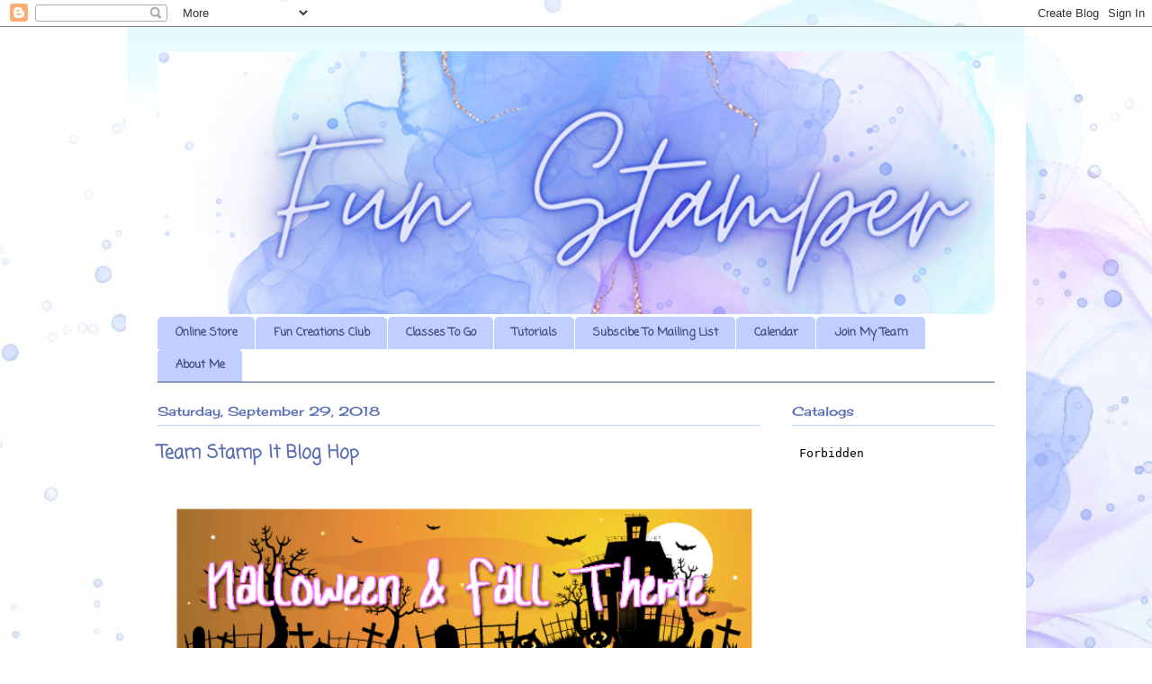

--- FILE ---
content_type: text/html; charset=UTF-8
request_url: https://www.funstamper.com/2018/09/team-stamp-it-blog-hop.html
body_size: 22483
content:
<!DOCTYPE html>
<html class='v2' dir='ltr' lang='en'>
<head>
<link href='https://www.blogger.com/static/v1/widgets/335934321-css_bundle_v2.css' rel='stylesheet' type='text/css'/>
<meta content='width=1100' name='viewport'/>
<meta content='text/html; charset=UTF-8' http-equiv='Content-Type'/>
<meta content='blogger' name='generator'/>
<link href='https://www.funstamper.com/favicon.ico' rel='icon' type='image/x-icon'/>
<link href='http://www.funstamper.com/2018/09/team-stamp-it-blog-hop.html' rel='canonical'/>
<link rel="alternate" type="application/atom+xml" title="Fun Stamper - Oksana Semenska - Atom" href="https://www.funstamper.com/feeds/posts/default" />
<link rel="alternate" type="application/rss+xml" title="Fun Stamper - Oksana Semenska - RSS" href="https://www.funstamper.com/feeds/posts/default?alt=rss" />
<link rel="service.post" type="application/atom+xml" title="Fun Stamper - Oksana Semenska - Atom" href="https://www.blogger.com/feeds/3713931114421002378/posts/default" />

<link rel="alternate" type="application/atom+xml" title="Fun Stamper - Oksana Semenska - Atom" href="https://www.funstamper.com/feeds/1326970379645608366/comments/default" />
<!--Can't find substitution for tag [blog.ieCssRetrofitLinks]-->
<link href='https://blogger.googleusercontent.com/img/b/R29vZ2xl/AVvXsEgAG2XgoT1so7-7AvHIHh73__jX-kYBVT8MxOM9AQSUb4bCSssODfcxZQiIFuNM-m9w9C_CiKNtNua-_OazGnlSBlq0HN2tko-hJxabU41MTe-ZMMFE88sRvlyCuW3qeLKFvnsEnGzexQCS/s640/halloween-fall-blog-hop.png' rel='image_src'/>
<meta content='http://www.funstamper.com/2018/09/team-stamp-it-blog-hop.html' property='og:url'/>
<meta content='Team Stamp It Blog Hop' property='og:title'/>
<meta content='Stampin Up! cards, classes, 3-D items. fun stamper, papercraftibg' property='og:description'/>
<meta content='https://blogger.googleusercontent.com/img/b/R29vZ2xl/AVvXsEgAG2XgoT1so7-7AvHIHh73__jX-kYBVT8MxOM9AQSUb4bCSssODfcxZQiIFuNM-m9w9C_CiKNtNua-_OazGnlSBlq0HN2tko-hJxabU41MTe-ZMMFE88sRvlyCuW3qeLKFvnsEnGzexQCS/w1200-h630-p-k-no-nu/halloween-fall-blog-hop.png' property='og:image'/>
<title>Fun Stamper - Oksana Semenska: Team Stamp It Blog Hop</title>
<style type='text/css'>@font-face{font-family:'Cherry Cream Soda';font-style:normal;font-weight:400;font-display:swap;src:url(//fonts.gstatic.com/s/cherrycreamsoda/v21/UMBIrOxBrW6w2FFyi9paG0fdVdRciQd9A98ZD47H.woff2)format('woff2');unicode-range:U+0000-00FF,U+0131,U+0152-0153,U+02BB-02BC,U+02C6,U+02DA,U+02DC,U+0304,U+0308,U+0329,U+2000-206F,U+20AC,U+2122,U+2191,U+2193,U+2212,U+2215,U+FEFF,U+FFFD;}@font-face{font-family:'Coming Soon';font-style:normal;font-weight:400;font-display:swap;src:url(//fonts.gstatic.com/s/comingsoon/v20/qWcuB6mzpYL7AJ2VfdQR1t-VWDnRsDkg.woff2)format('woff2');unicode-range:U+0000-00FF,U+0131,U+0152-0153,U+02BB-02BC,U+02C6,U+02DA,U+02DC,U+0304,U+0308,U+0329,U+2000-206F,U+20AC,U+2122,U+2191,U+2193,U+2212,U+2215,U+FEFF,U+FFFD;}</style>
<style id='page-skin-1' type='text/css'><!--
/*
-----------------------------------------------
Blogger Template Style
Name:     Ethereal
Designer: Jason Morrow
URL:      jasonmorrow.etsy.com
----------------------------------------------- */
/* Variable definitions
====================
<Variable name="keycolor" description="Main Color" type="color" default="#000000"/>
<Group description="Body Text" selector="body">
<Variable name="body.font" description="Font" type="font"
default="normal normal 13px Arial, Tahoma, Helvetica, FreeSans, sans-serif"/>
<Variable name="body.text.color" description="Text Color" type="color" default="#666666"/>
</Group>
<Group description="Background" selector=".body-fauxcolumns-outer">
<Variable name="body.background.color" description="Outer Background" type="color" default="#fb5e53"/>
<Variable name="content.background.color" description="Main Background" type="color" default="#ffffff"/>
<Variable name="body.border.color" description="Border Color" type="color" default="#fb5e53"/>
</Group>
<Group description="Links" selector=".main-inner">
<Variable name="link.color" description="Link Color" type="color" default="#2198a6"/>
<Variable name="link.visited.color" description="Visited Color" type="color" default="#4d469c"/>
<Variable name="link.hover.color" description="Hover Color" type="color" default="#424D80"/>
</Group>
<Group description="Blog Title" selector=".header h1">
<Variable name="header.font" description="Font" type="font"
default="normal normal 60px Times, 'Times New Roman', FreeSerif, serif"/>
<Variable name="header.text.color" description="Text Color" type="color" default="#ff8b8b"/>
</Group>
<Group description="Blog Description" selector=".header .description">
<Variable name="description.text.color" description="Description Color" type="color"
default="#5C6EB3"/>
</Group>
<Group description="Tabs Text" selector=".tabs-inner .widget li a">
<Variable name="tabs.font" description="Font" type="font"
default="normal normal 13px Playlist, Arial, Tahoma, Helvetica, FreeSans, sans-serif"/>
<Variable name="tabs.selected.text.color" description="Selected Color" type="color" default="#5C6EB3"/>
<Variable name="tabs.text.color" description="Text Color" type="color" default="#645e5e"/>
</Group>
<Group description="Tabs Background" selector=".tabs-outer .PageList">
<Variable name="tabs.selected.background.color" description="Selected Color" type="color" default="#424D80"/>
<Variable name="tabs.background.color" description="Background Color" type="color" default="#ffdfc7"/>
<Variable name="tabs.border.bevel.color" description="Bevel Color" type="color" default="#5C71B5"/>
</Group>
<Group description="Post Title" selector="h3.post-title, h4, h3.post-title a">
<Variable name="post.title.font" description="Font" type="font"
default="normal normal 24px Crafty Girls, Times, Times New Roman, serif"/>
<Variable name="post.title.text.color" description="Text Color" type="color" default="#5C6EB3"/>
</Group>
<Group description="Gadget Title" selector="h2">
<Variable name="widget.title.font" description="Title Font" type="font"
default="normal bold 12px Arial, Tahoma, Helvetica, FreeSans, sans-serif"/>
<Variable name="widget.title.text.color" description="Text Color" type="color" default="#645e5e"/>
<Variable name="widget.title.border.bevel.color" description="Bevel Color" type="color" default="#dbdbdb"/>
</Group>
<Group description="Accents" selector=".main-inner .widget">
<Variable name="widget.alternate.text.color" description="Alternate Color" type="color" default="#cccccc"/>
<Variable name="widget.border.bevel.color" description="Bevel Color" type="color" default="#dbdbdb"/>
</Group>
<Variable name="body.background" description="Body Background" type="background"
color="#ffffff" default="$(color) none repeat-x scroll top left"/>
<Variable name="body.background.gradient" description="Body Gradient Cap" type="url"
default="none"/>
<Variable name="body.background.imageBorder" description="Body Image Border" type="url"
default="none"/>
<Variable name="body.background.imageBorder.position.left" description="Body Image Border Left" type="length"
default="0" min="0" max="400px"/>
<Variable name="body.background.imageBorder.position.right" description="Body Image Border Right" type="length"
default="0" min="0" max="400px"/>
<Variable name="header.background.gradient" description="Header Background Gradient" type="url" default="none"/>
<Variable name="content.background.gradient" description="Content Gradient" type="url" default="none"/>
<Variable name="link.decoration" description="Link Decoration" type="string" default="none"/>
<Variable name="link.visited.decoration" description="Link Visited Decoration" type="string" default="none"/>
<Variable name="link.hover.decoration" description="Link Hover Decoration" type="string" default="underline"/>
<Variable name="widget.padding.top" description="Widget Padding Top" type="length" default="15px" min="0" max="100px"/>
<Variable name="date.space" description="Date Space" type="length" default="15px" min="0" max="100px"/>
<Variable name="post.first.padding.top" description="First Post Padding Top" type="length" default="0" min="0" max="100px"/>
<Variable name="mobile.background.overlay" description="Mobile Background Overlay" type="string" default=""/>
<Variable name="mobile.background.size" description="Mobile Background Size" type="string" default="auto"/>
<Variable name="startSide" description="Side where text starts in blog language" type="automatic" default="left"/>
<Variable name="endSide" description="Side where text ends in blog language" type="automatic" default="right"/>
*/
/* Content
----------------------------------------------- */
body {
font: normal normal 13px Georgia, Utopia, 'Palatino Linotype', Palatino, serif;
color: #645e5e;
background: #ffffff url(https://blogger.googleusercontent.com/img/a/AVvXsEigOaTApj-NbGIwXnN24oHlT4ZQQxYZBzRrqoWEKHIK64BappUVT-9OfoVBuyThkAo2yLpWPFFd0yrusHUhrRECqGAwuar3gsStysnzImDM1hAUJ8PDqdTzx3MwAhq3TOincqLFiiyZLUCyhwSTsmGDPz_YuyDnb53pyPRies8HbCgP_hRdjGNb21rnvA=s1600) repeat scroll top left;
}
html body .content-outer {
min-width: 0;
max-width: 100%;
width: 100%;
}
a:link {
text-decoration: none;
color: #424D80;
}
a:visited {
text-decoration: none;
color: #212740;
}
a:hover {
text-decoration: underline;
color: #BF8730;
}
.main-inner {
padding-top: 15px;
}
.body-fauxcolumn-outer {
background: transparent none repeat-x scroll top center;
}
.content-fauxcolumns .fauxcolumn-inner {
background: #ffffff url(https://resources.blogblog.com/blogblog/data/1kt/ethereal/bird-2toned-blue-fade.png) repeat-x scroll top left;
border-left: 1px solid #ffffff;
border-right: 1px solid #ffffff;
}
/* Flexible Background
----------------------------------------------- */
.content-fauxcolumn-outer .fauxborder-left {
width: 100%;
padding-left: 300px;
margin-left: -300px;
background-color: transparent;
background-image: none;
background-repeat: no-repeat;
background-position: left top;
}
.content-fauxcolumn-outer .fauxborder-right {
margin-right: -299px;
width: 299px;
background-color: transparent;
background-image: none;
background-repeat: no-repeat;
background-position: right top;
}
/* Columns
----------------------------------------------- */
.content-inner {
padding: 0;
}
/* Header
----------------------------------------------- */
.header-inner {
padding: 27px 0 3px;
}
.header-inner .section {
margin: 0 35px;
}
.Header h1 {
font: normal normal 60px Times, 'Times New Roman', FreeSerif, serif;
color: #aaffea;
}
.Header h1 a {
color: #aaffea;
}
.Header .description {
font-size: 115%;
color: #5C6EB3;
}
.header-inner .Header .titlewrapper,
.header-inner .Header .descriptionwrapper {
padding-left: 0;
padding-right: 0;
margin-bottom: 0;
}
/* Tabs
----------------------------------------------- */
.tabs-outer {
position: relative;
background: transparent;
}
.tabs-cap-top, .tabs-cap-bottom {
position: absolute;
width: 100%;
}
.tabs-cap-bottom {
bottom: 0;
}
.tabs-inner {
padding: 0;
}
.tabs-inner .section {
margin: 0 35px;
}
*+html body .tabs-inner .widget li {
padding: 1px;
}
.PageList {
border-bottom: 1px solid #424D80;
}
.tabs-inner .widget li.selected a,
.tabs-inner .widget li a:hover {
position: relative;
-moz-border-radius-topleft: 5px;
-moz-border-radius-topright: 5px;
-webkit-border-top-left-radius: 5px;
-webkit-border-top-right-radius: 5px;
-goog-ms-border-top-left-radius: 5px;
-goog-ms-border-top-right-radius: 5px;
border-top-left-radius: 5px;
border-top-right-radius: 5px;
background: #424D80 none ;
color: #ffffff;
}
.tabs-inner .widget li a {
display: inline-block;
margin: 0;
margin-right: 1px;
padding: .65em 1.5em;
font: normal bold 13px Coming Soon;
color: #424D80;
background-color: #c0cfff;
-moz-border-radius-topleft: 5px;
-moz-border-radius-topright: 5px;
-webkit-border-top-left-radius: 5px;
-webkit-border-top-right-radius: 5px;
-goog-ms-border-top-left-radius: 5px;
-goog-ms-border-top-right-radius: 5px;
border-top-left-radius: 5px;
border-top-right-radius: 5px;
}
/* Headings
----------------------------------------------- */
h2 {
font: normal normal 14px Cherry Cream Soda;
color: #5C71B5;
}
/* Widgets
----------------------------------------------- */
.main-inner .column-left-inner {
padding: 0 0 0 20px;
}
.main-inner .column-left-inner .section {
margin-right: 0;
}
.main-inner .column-right-inner {
padding: 0 20px 0 0;
}
.main-inner .column-right-inner .section {
margin-left: 0;
}
.main-inner .section {
padding: 0;
}
.main-inner .widget {
padding: 0 0 15px;
margin: 20px 0;
border-bottom: 1px solid #e8e8e8;
}
.main-inner .widget h2 {
margin: 0;
padding: .6em 0 .5em;
}
.footer-inner .widget h2 {
padding: 0 0 .4em;
}
.main-inner .widget h2 + div, .footer-inner .widget h2 + div {
padding-top: 15px;
}
.main-inner .widget .widget-content {
margin: 0;
padding: 15px 0 0;
}
.main-inner .widget ul, .main-inner .widget #ArchiveList ul.flat {
margin: -15px -15px -15px;
padding: 0;
list-style: none;
}
.main-inner .sidebar .widget h2 {
border-bottom: 1px solid #c0cfff;
}
.main-inner .widget #ArchiveList {
margin: -15px 0 0;
}
.main-inner .widget ul li, .main-inner .widget #ArchiveList ul.flat li {
padding: .5em 15px;
text-indent: 0;
}
.main-inner .widget #ArchiveList ul li {
padding-top: .25em;
padding-bottom: .25em;
}
.main-inner .widget ul li:first-child, .main-inner .widget #ArchiveList ul.flat li:first-child {
border-top: none;
}
.main-inner .widget ul li:last-child, .main-inner .widget #ArchiveList ul.flat li:last-child {
border-bottom: none;
}
.main-inner .widget .post-body ul {
padding: 0 2.5em;
margin: .5em 0;
list-style: disc;
}
.main-inner .widget .post-body ul li {
padding: 0.25em 0;
margin-bottom: .25em;
color: #645e5e;
border: none;
}
.footer-inner .widget ul {
padding: 0;
list-style: none;
}
.widget .zippy {
color: #dadada;
}
/* Posts
----------------------------------------------- */
.main.section {
margin: 0 20px;
}
body .main-inner .Blog {
padding: 0;
background-color: transparent;
border: none;
}
.main-inner .widget h2.date-header {
border-bottom: 1px solid #c0cfff;
}
.date-outer {
position: relative;
margin: 15px 0 20px;
}
.date-outer:first-child {
margin-top: 0;
}
.date-posts {
clear: both;
}
.post-outer, .inline-ad {
border-bottom: 1px solid #e8e8e8;
padding: 30px 0;
}
.post-outer {
padding-bottom: 10px;
}
.post-outer:first-child {
padding-top: 0;
border-top: none;
}
.post-outer:last-child, .inline-ad:last-child {
border-bottom: none;
}
.post-body img {
padding: 8px;
}
h3.post-title, h4 {
font: normal bold 20px Coming Soon;
color: #5C6EB3;
}
h3.post-title a {
font: normal bold 20px Coming Soon;
color: #5C6EB3;
text-decoration: none;
}
h3.post-title a:hover {
color: #BF8730;
text-decoration: underline;
}
.post-header {
margin: 0 0 1.5em;
}
.post-body {
line-height: 1.4;
}
.post-footer {
margin: 1.5em 0 0;
}
#blog-pager {
padding: 15px;
}
.blog-feeds, .post-feeds {
margin: 1em 0;
text-align: center;
}
.post-outer .comments {
margin-top: 2em;
}
/* Comments
----------------------------------------------- */
.comments .comments-content .icon.blog-author {
background-repeat: no-repeat;
background-image: url([data-uri]);
}
.comments .comments-content .loadmore a {
background: #ffffff url(https://resources.blogblog.com/blogblog/data/1kt/ethereal/bird-2toned-blue-fade.png) repeat-x scroll top left;
}
.comments .comments-content .loadmore a {
border-top: 1px solid #c0cfff;
border-bottom: 1px solid #c0cfff;
}
.comments .comment-thread.inline-thread {
background: #ffffff url(https://resources.blogblog.com/blogblog/data/1kt/ethereal/bird-2toned-blue-fade.png) repeat-x scroll top left;
}
.comments .continue {
border-top: 2px solid #c0cfff;
}
/* Footer
----------------------------------------------- */
.footer-inner {
padding: 30px 0;
overflow: hidden;
}
/* Mobile
----------------------------------------------- */
body.mobile  {
background-size: auto
}
.mobile .body-fauxcolumn-outer {
background: ;
}
.mobile .content-fauxcolumns .fauxcolumn-inner {
opacity: 0.75;
}
.mobile .content-fauxcolumn-outer .fauxborder-right {
margin-right: 0;
}
.mobile-link-button {
background-color: #424D80;
}
.mobile-link-button a:link, .mobile-link-button a:visited {
color: #ffffff;
}
.mobile-index-contents {
color: #444444;
}
.mobile .body-fauxcolumn-outer {
background-size: 100% auto;
}
.mobile .mobile-date-outer {
border-bottom: transparent;
}
.mobile .PageList {
border-bottom: none;
}
.mobile .tabs-inner .section {
margin: 0;
}
.mobile .tabs-inner .PageList .widget-content {
background: #424D80 none;
color: #ffffff;
}
.mobile .tabs-inner .PageList .widget-content .pagelist-arrow {
border-left: 1px solid #ffffff;
}
.mobile .footer-inner {
overflow: visible;
}
body.mobile .AdSense {
margin: 0 -10px;
}

--></style>
<style id='template-skin-1' type='text/css'><!--
body {
min-width: 1000px;
}
.content-outer, .content-fauxcolumn-outer, .region-inner {
min-width: 1000px;
max-width: 1000px;
_width: 1000px;
}
.main-inner .columns {
padding-left: 0px;
padding-right: 260px;
}
.main-inner .fauxcolumn-center-outer {
left: 0px;
right: 260px;
/* IE6 does not respect left and right together */
_width: expression(this.parentNode.offsetWidth -
parseInt("0px") -
parseInt("260px") + 'px');
}
.main-inner .fauxcolumn-left-outer {
width: 0px;
}
.main-inner .fauxcolumn-right-outer {
width: 260px;
}
.main-inner .column-left-outer {
width: 0px;
right: 100%;
margin-left: -0px;
}
.main-inner .column-right-outer {
width: 260px;
margin-right: -260px;
}
#layout {
min-width: 0;
}
#layout .content-outer {
min-width: 0;
width: 800px;
}
#layout .region-inner {
min-width: 0;
width: auto;
}
body#layout div.add_widget {
padding: 8px;
}
body#layout div.add_widget a {
margin-left: 32px;
}
--></style>
<style>
    body {background-image:url(https\:\/\/blogger.googleusercontent.com\/img\/a\/AVvXsEigOaTApj-NbGIwXnN24oHlT4ZQQxYZBzRrqoWEKHIK64BappUVT-9OfoVBuyThkAo2yLpWPFFd0yrusHUhrRECqGAwuar3gsStysnzImDM1hAUJ8PDqdTzx3MwAhq3TOincqLFiiyZLUCyhwSTsmGDPz_YuyDnb53pyPRies8HbCgP_hRdjGNb21rnvA=s1600);}
    
@media (max-width: 200px) { body {background-image:url(https\:\/\/blogger.googleusercontent.com\/img\/a\/AVvXsEigOaTApj-NbGIwXnN24oHlT4ZQQxYZBzRrqoWEKHIK64BappUVT-9OfoVBuyThkAo2yLpWPFFd0yrusHUhrRECqGAwuar3gsStysnzImDM1hAUJ8PDqdTzx3MwAhq3TOincqLFiiyZLUCyhwSTsmGDPz_YuyDnb53pyPRies8HbCgP_hRdjGNb21rnvA=w200);}}
@media (max-width: 400px) and (min-width: 201px) { body {background-image:url(https\:\/\/blogger.googleusercontent.com\/img\/a\/AVvXsEigOaTApj-NbGIwXnN24oHlT4ZQQxYZBzRrqoWEKHIK64BappUVT-9OfoVBuyThkAo2yLpWPFFd0yrusHUhrRECqGAwuar3gsStysnzImDM1hAUJ8PDqdTzx3MwAhq3TOincqLFiiyZLUCyhwSTsmGDPz_YuyDnb53pyPRies8HbCgP_hRdjGNb21rnvA=w400);}}
@media (max-width: 800px) and (min-width: 401px) { body {background-image:url(https\:\/\/blogger.googleusercontent.com\/img\/a\/AVvXsEigOaTApj-NbGIwXnN24oHlT4ZQQxYZBzRrqoWEKHIK64BappUVT-9OfoVBuyThkAo2yLpWPFFd0yrusHUhrRECqGAwuar3gsStysnzImDM1hAUJ8PDqdTzx3MwAhq3TOincqLFiiyZLUCyhwSTsmGDPz_YuyDnb53pyPRies8HbCgP_hRdjGNb21rnvA=w800);}}
@media (max-width: 1200px) and (min-width: 801px) { body {background-image:url(https\:\/\/blogger.googleusercontent.com\/img\/a\/AVvXsEigOaTApj-NbGIwXnN24oHlT4ZQQxYZBzRrqoWEKHIK64BappUVT-9OfoVBuyThkAo2yLpWPFFd0yrusHUhrRECqGAwuar3gsStysnzImDM1hAUJ8PDqdTzx3MwAhq3TOincqLFiiyZLUCyhwSTsmGDPz_YuyDnb53pyPRies8HbCgP_hRdjGNb21rnvA=w1200);}}
/* Last tag covers anything over one higher than the previous max-size cap. */
@media (min-width: 1201px) { body {background-image:url(https\:\/\/blogger.googleusercontent.com\/img\/a\/AVvXsEigOaTApj-NbGIwXnN24oHlT4ZQQxYZBzRrqoWEKHIK64BappUVT-9OfoVBuyThkAo2yLpWPFFd0yrusHUhrRECqGAwuar3gsStysnzImDM1hAUJ8PDqdTzx3MwAhq3TOincqLFiiyZLUCyhwSTsmGDPz_YuyDnb53pyPRies8HbCgP_hRdjGNb21rnvA=w1600);}}
  </style>
<link href='https://www.blogger.com/dyn-css/authorization.css?targetBlogID=3713931114421002378&amp;zx=3daac56d-b7bb-49df-a8a4-2cbc054c23f3' media='none' onload='if(media!=&#39;all&#39;)media=&#39;all&#39;' rel='stylesheet'/><noscript><link href='https://www.blogger.com/dyn-css/authorization.css?targetBlogID=3713931114421002378&amp;zx=3daac56d-b7bb-49df-a8a4-2cbc054c23f3' rel='stylesheet'/></noscript>
<meta name='google-adsense-platform-account' content='ca-host-pub-1556223355139109'/>
<meta name='google-adsense-platform-domain' content='blogspot.com'/>

</head>
<body class='loading'>
<div class='navbar section' id='navbar' name='Navbar'><div class='widget Navbar' data-version='1' id='Navbar1'><script type="text/javascript">
    function setAttributeOnload(object, attribute, val) {
      if(window.addEventListener) {
        window.addEventListener('load',
          function(){ object[attribute] = val; }, false);
      } else {
        window.attachEvent('onload', function(){ object[attribute] = val; });
      }
    }
  </script>
<div id="navbar-iframe-container"></div>
<script type="text/javascript" src="https://apis.google.com/js/platform.js"></script>
<script type="text/javascript">
      gapi.load("gapi.iframes:gapi.iframes.style.bubble", function() {
        if (gapi.iframes && gapi.iframes.getContext) {
          gapi.iframes.getContext().openChild({
              url: 'https://www.blogger.com/navbar/3713931114421002378?po\x3d1326970379645608366\x26origin\x3dhttps://www.funstamper.com',
              where: document.getElementById("navbar-iframe-container"),
              id: "navbar-iframe"
          });
        }
      });
    </script><script type="text/javascript">
(function() {
var script = document.createElement('script');
script.type = 'text/javascript';
script.src = '//pagead2.googlesyndication.com/pagead/js/google_top_exp.js';
var head = document.getElementsByTagName('head')[0];
if (head) {
head.appendChild(script);
}})();
</script>
</div></div>
<div class='body-fauxcolumns'>
<div class='fauxcolumn-outer body-fauxcolumn-outer'>
<div class='cap-top'>
<div class='cap-left'></div>
<div class='cap-right'></div>
</div>
<div class='fauxborder-left'>
<div class='fauxborder-right'></div>
<div class='fauxcolumn-inner'>
</div>
</div>
<div class='cap-bottom'>
<div class='cap-left'></div>
<div class='cap-right'></div>
</div>
</div>
</div>
<div class='content'>
<div class='content-fauxcolumns'>
<div class='fauxcolumn-outer content-fauxcolumn-outer'>
<div class='cap-top'>
<div class='cap-left'></div>
<div class='cap-right'></div>
</div>
<div class='fauxborder-left'>
<div class='fauxborder-right'></div>
<div class='fauxcolumn-inner'>
</div>
</div>
<div class='cap-bottom'>
<div class='cap-left'></div>
<div class='cap-right'></div>
</div>
</div>
</div>
<div class='content-outer'>
<div class='content-cap-top cap-top'>
<div class='cap-left'></div>
<div class='cap-right'></div>
</div>
<div class='fauxborder-left content-fauxborder-left'>
<div class='fauxborder-right content-fauxborder-right'></div>
<div class='content-inner'>
<header>
<div class='header-outer'>
<div class='header-cap-top cap-top'>
<div class='cap-left'></div>
<div class='cap-right'></div>
</div>
<div class='fauxborder-left header-fauxborder-left'>
<div class='fauxborder-right header-fauxborder-right'></div>
<div class='region-inner header-inner'>
<div class='header section' id='header' name='Header'><div class='widget Header' data-version='1' id='Header1'>
<div id='header-inner'>
<a href='https://www.funstamper.com/' style='display: block'>
<img alt='Fun Stamper - Oksana Semenska' height='292px; ' id='Header1_headerimg' src='https://blogger.googleusercontent.com/img/a/AVvXsEjaWjP-nSQUSNGzKEVIP1BqohiFoQ3YR8ybrLqvb3Ps_Fpbjp3k0e1zqbkd-M-BA-MZTiM2TyrbDmkpENf42KcuGysTRzhqSXuRwKyDeNhjsKlsk9Woa-IzNMbM1HLf5o0-UqiAPTdhF2GCYdAk9pdWWP42JX520By_05s5-bEHur3TNhTFkqcAlgM6xg=s1000' style='display: block' width='1000px; '/>
</a>
</div>
</div></div>
</div>
</div>
<div class='header-cap-bottom cap-bottom'>
<div class='cap-left'></div>
<div class='cap-right'></div>
</div>
</div>
</header>
<div class='tabs-outer'>
<div class='tabs-cap-top cap-top'>
<div class='cap-left'></div>
<div class='cap-right'></div>
</div>
<div class='fauxborder-left tabs-fauxborder-left'>
<div class='fauxborder-right tabs-fauxborder-right'></div>
<div class='region-inner tabs-inner'>
<div class='tabs section' id='crosscol' name='Cross-Column'><div class='widget PageList' data-version='1' id='PageList1'>
<h2>Pages</h2>
<div class='widget-content'>
<ul>
<li>
<a href='https://www.stampinup.com?demoid=2059028'>Online Store</a>
</li>
<li>
<a href='https://www.funstamper.com/p/to-go-kit-of-month.html'>Fun Creations Club</a>
</li>
<li>
<a href='https://www.funstamper.com/p/classes-to-go.html'>Classes To Go</a>
</li>
<li>
<a href='https://funstamper.dpdcart.com/'>Tutorials</a>
</li>
<li>
<a href='https://lp.constantcontactpages.com/sl/Qgx1NnL/emaillist'>Subscibe To Mailing List</a>
</li>
<li>
<a href='https://myhobby.stampinup.net/#pwp_published_events_widget_section'>Calendar</a>
</li>
<li>
<a href='https://myhobby.stampinup.net/join_now'>Join My Team</a>
</li>
<li>
<a href='http://stampwithoksana.blogspot.com/p/about-me.html'>About Me</a>
</li>
</ul>
<div class='clear'></div>
</div>
</div></div>
<div class='tabs no-items section' id='crosscol-overflow' name='Cross-Column 2'></div>
</div>
</div>
<div class='tabs-cap-bottom cap-bottom'>
<div class='cap-left'></div>
<div class='cap-right'></div>
</div>
</div>
<div class='main-outer'>
<div class='main-cap-top cap-top'>
<div class='cap-left'></div>
<div class='cap-right'></div>
</div>
<div class='fauxborder-left main-fauxborder-left'>
<div class='fauxborder-right main-fauxborder-right'></div>
<div class='region-inner main-inner'>
<div class='columns fauxcolumns'>
<div class='fauxcolumn-outer fauxcolumn-center-outer'>
<div class='cap-top'>
<div class='cap-left'></div>
<div class='cap-right'></div>
</div>
<div class='fauxborder-left'>
<div class='fauxborder-right'></div>
<div class='fauxcolumn-inner'>
</div>
</div>
<div class='cap-bottom'>
<div class='cap-left'></div>
<div class='cap-right'></div>
</div>
</div>
<div class='fauxcolumn-outer fauxcolumn-left-outer'>
<div class='cap-top'>
<div class='cap-left'></div>
<div class='cap-right'></div>
</div>
<div class='fauxborder-left'>
<div class='fauxborder-right'></div>
<div class='fauxcolumn-inner'>
</div>
</div>
<div class='cap-bottom'>
<div class='cap-left'></div>
<div class='cap-right'></div>
</div>
</div>
<div class='fauxcolumn-outer fauxcolumn-right-outer'>
<div class='cap-top'>
<div class='cap-left'></div>
<div class='cap-right'></div>
</div>
<div class='fauxborder-left'>
<div class='fauxborder-right'></div>
<div class='fauxcolumn-inner'>
</div>
</div>
<div class='cap-bottom'>
<div class='cap-left'></div>
<div class='cap-right'></div>
</div>
</div>
<!-- corrects IE6 width calculation -->
<div class='columns-inner'>
<div class='column-center-outer'>
<div class='column-center-inner'>
<div class='main section' id='main' name='Main'><div class='widget Blog' data-version='1' id='Blog1'>
<div class='blog-posts hfeed'>

          <div class="date-outer">
        
<h2 class='date-header'><span>Saturday, September 29, 2018</span></h2>

          <div class="date-posts">
        
<div class='post-outer'>
<div class='post hentry uncustomized-post-template' itemprop='blogPost' itemscope='itemscope' itemtype='http://schema.org/BlogPosting'>
<meta content='https://blogger.googleusercontent.com/img/b/R29vZ2xl/AVvXsEgAG2XgoT1so7-7AvHIHh73__jX-kYBVT8MxOM9AQSUb4bCSssODfcxZQiIFuNM-m9w9C_CiKNtNua-_OazGnlSBlq0HN2tko-hJxabU41MTe-ZMMFE88sRvlyCuW3qeLKFvnsEnGzexQCS/s640/halloween-fall-blog-hop.png' itemprop='image_url'/>
<meta content='3713931114421002378' itemprop='blogId'/>
<meta content='1326970379645608366' itemprop='postId'/>
<a name='1326970379645608366'></a>
<h3 class='post-title entry-title' itemprop='name'>
Team Stamp It Blog Hop
</h3>
<div class='post-header'>
<div class='post-header-line-1'></div>
</div>
<div class='post-body entry-content' id='post-body-1326970379645608366' itemprop='description articleBody'>
<br />
<div class="separator" style="clear: both; text-align: center;">
<a href="https://blogger.googleusercontent.com/img/b/R29vZ2xl/AVvXsEgAG2XgoT1so7-7AvHIHh73__jX-kYBVT8MxOM9AQSUb4bCSssODfcxZQiIFuNM-m9w9C_CiKNtNua-_OazGnlSBlq0HN2tko-hJxabU41MTe-ZMMFE88sRvlyCuW3qeLKFvnsEnGzexQCS/s1600/halloween-fall-blog-hop.png" imageanchor="1" style="margin-left: 1em; margin-right: 1em;"><img border="0" data-original-height="190" data-original-width="600" height="202" src="https://blogger.googleusercontent.com/img/b/R29vZ2xl/AVvXsEgAG2XgoT1so7-7AvHIHh73__jX-kYBVT8MxOM9AQSUb4bCSssODfcxZQiIFuNM-m9w9C_CiKNtNua-_OazGnlSBlq0HN2tko-hJxabU41MTe-ZMMFE88sRvlyCuW3qeLKFvnsEnGzexQCS/s640/halloween-fall-blog-hop.png" width="640" /></a></div>
Hello my stamping friend. Thank you for stopping by to check my Halloween project.<br />
As Halloween always associates with treats - I am sharing little treat holders. It is very coincidental that today is my Halloween Party and Sweet Treats Class. So this is what I made for each attendee<br />
<div class="separator" style="clear: both; text-align: center;">
<a href="https://blogger.googleusercontent.com/img/b/R29vZ2xl/AVvXsEjtnVQtazfIQghZTmbWGKtKrKNY7m4jYcPwb5oLGwmBNHX9c7D4Nd9-uYxmQfOOGLCP7GW1h-G7zBJ8CqJt3QzeAJwJ3fkj78PzarDjrqsANr8zXxwbY_qkOIiHIvIhGjGkRFb0U-1hwTXw/s1600/IMG_1718.jpg" imageanchor="1" style="margin-left: 1em; margin-right: 1em;"><img border="0" data-original-height="411" data-original-width="617" height="266" src="https://blogger.googleusercontent.com/img/b/R29vZ2xl/AVvXsEjtnVQtazfIQghZTmbWGKtKrKNY7m4jYcPwb5oLGwmBNHX9c7D4Nd9-uYxmQfOOGLCP7GW1h-G7zBJ8CqJt3QzeAJwJ3fkj78PzarDjrqsANr8zXxwbY_qkOIiHIvIhGjGkRFb0U-1hwTXw/s400/IMG_1718.jpg" width="400" /></a></div>
&nbsp;Take Out Treats boxes to the rescue! I always loved 3D dies to help me create quick and easy packaging. This one defiantly did not disappoint.<br />
<div class="separator" style="clear: both; text-align: center;">
<a href="https://blogger.googleusercontent.com/img/b/R29vZ2xl/AVvXsEjx-2q3vIftFOgVhZr3dVpe0jrolpozHR1-eab7b3PmGMG58FdShTXvyuY-N6ql-VXaQie8kgQP2ljlp58hZPeRXPQ0DgLOXbSxMb8rJBk2PIt_WcHSL4wRAZOuDIFKTLEuEZRFawBaoD4t/s1600/IMG_1720.jpg" imageanchor="1" style="margin-left: 1em; margin-right: 1em;"><img border="0" data-original-height="640" data-original-width="640" height="320" src="https://blogger.googleusercontent.com/img/b/R29vZ2xl/AVvXsEjx-2q3vIftFOgVhZr3dVpe0jrolpozHR1-eab7b3PmGMG58FdShTXvyuY-N6ql-VXaQie8kgQP2ljlp58hZPeRXPQ0DgLOXbSxMb8rJBk2PIt_WcHSL4wRAZOuDIFKTLEuEZRFawBaoD4t/s320/IMG_1720.jpg" width="320" /></a></div>
<br />
<div class="separator" style="clear: both; text-align: center;">
<a href="https://blogger.googleusercontent.com/img/b/R29vZ2xl/AVvXsEgxjUpJgIbB9gN8LoPI6SQK3a3xrSaZWqTkdWbFTMYP3TZD2bHwOHy6aoc_BsZZpSmbWpwra4vGkwyI2DWiJWp2_gacdKhwtZ5LOIINAkJTjMFAIEdgUl4IDjLwOfj5OasKGszg-1MsydKQ/s1600/IMG_1721.jpg" imageanchor="1" style="margin-left: 1em; margin-right: 1em;"><img border="0" data-original-height="605" data-original-width="587" height="320" src="https://blogger.googleusercontent.com/img/b/R29vZ2xl/AVvXsEgxjUpJgIbB9gN8LoPI6SQK3a3xrSaZWqTkdWbFTMYP3TZD2bHwOHy6aoc_BsZZpSmbWpwra4vGkwyI2DWiJWp2_gacdKhwtZ5LOIINAkJTjMFAIEdgUl4IDjLwOfj5OasKGszg-1MsydKQ/s320/IMG_1721.jpg" width="310" /></a></div>
It was very quick to put them together. You can make 2 boxes from one sheet of paper. Start with 8.5 x 5.5 piece and cut 2 times:<br />
<div class="separator" style="clear: both; text-align: center;">
<a href="https://blogger.googleusercontent.com/img/b/R29vZ2xl/AVvXsEj6P-gYAS8TY5KSqmXhkEYb2rq_9stUypRkdx5bpL_vH1F7hgyVpCiWsby_BEnvxyca7gIyEKer0VcKOeSWROn-WW1abgQYCapiHx7oUbGHLyHRTGrjz-ZaXMXqv9GKhNFudgWqt9ESzrXH/s1600/IMG_1724.JPG" imageanchor="1" style="margin-left: 1em; margin-right: 1em;"><img border="0" data-original-height="640" data-original-width="480" height="320" src="https://blogger.googleusercontent.com/img/b/R29vZ2xl/AVvXsEj6P-gYAS8TY5KSqmXhkEYb2rq_9stUypRkdx5bpL_vH1F7hgyVpCiWsby_BEnvxyca7gIyEKer0VcKOeSWROn-WW1abgQYCapiHx7oUbGHLyHRTGrjz-ZaXMXqv9GKhNFudgWqt9ESzrXH/s320/IMG_1724.JPG" width="240" /></a></div>
Then score and apply stick strip:<br />
<div class="separator" style="clear: both; text-align: center;">
<a href="https://blogger.googleusercontent.com/img/b/R29vZ2xl/AVvXsEgLgH3sg3Sq7X9oOD7GlZV3n7KLUFMYjjGe647O4vz8fsWabacZDNMvCNnxMvmDk3fXJkI4ewZvfBuE9LEnIAd2b5gx2CXXoUVL2yS4gAZPwIKY0OyURMOzIfbfQObfgCTLEU8ssyxFYk6j/s1600/IMG_1725.JPG" imageanchor="1" style="margin-left: 1em; margin-right: 1em;"><img border="0" data-original-height="640" data-original-width="480" height="320" src="https://blogger.googleusercontent.com/img/b/R29vZ2xl/AVvXsEgLgH3sg3Sq7X9oOD7GlZV3n7KLUFMYjjGe647O4vz8fsWabacZDNMvCNnxMvmDk3fXJkI4ewZvfBuE9LEnIAd2b5gx2CXXoUVL2yS4gAZPwIKY0OyURMOzIfbfQObfgCTLEU8ssyxFYk6j/s320/IMG_1725.JPG" width="240" /></a></div>
Decorate as desired. I put 12 boxes in no time. And actually was surprised how much candy it holds!<br />
Then I thought - how can I make even more packaging from one sheet of paper using same die. I came out with very similar design:<br />
<div class="separator" style="clear: both; text-align: center;">
<a href="https://blogger.googleusercontent.com/img/b/R29vZ2xl/AVvXsEhoGqYZ-n0OzN2IwjSrISUBSuICREOeHQqresOAov7todKd2SIxxGdO5ruDOwgJNSGbXCbcO5d2caCueMOpTKckrgNmq9EY8WlrhyphenhyphenbWZC3eUUmyJUddJlAYa-lCvAB-SWiVlxGeey5SS_kB/s1600/IMG_1723.jpg" imageanchor="1" style="margin-left: 1em; margin-right: 1em;"><img border="0" data-original-height="508" data-original-width="631" height="257" src="https://blogger.googleusercontent.com/img/b/R29vZ2xl/AVvXsEhoGqYZ-n0OzN2IwjSrISUBSuICREOeHQqresOAov7todKd2SIxxGdO5ruDOwgJNSGbXCbcO5d2caCueMOpTKckrgNmq9EY8WlrhyphenhyphenbWZC3eUUmyJUddJlAYa-lCvAB-SWiVlxGeey5SS_kB/s320/IMG_1723.jpg" width="320" /></a></div>
&nbsp;But check on the side - it is open.<br />
<div class="separator" style="clear: both; text-align: center;">
<a href="https://blogger.googleusercontent.com/img/b/R29vZ2xl/AVvXsEgafSWZoP5g2b4ASLzviP-M3jcD1iYay2L4TaHEKqYQBr7hMejzcxo4zlaBL9yzK2FUoYMTD5y1nlZYCcjHJPhBcDJzvFuiZ8dqvqphBuR3VoT8RUlvcryma0uVictX5T8xmvzR4ykNv8-J/s1600/IMG_1722.jpg" imageanchor="1" style="margin-left: 1em; margin-right: 1em;"><img border="0" data-original-height="563" data-original-width="601" height="299" src="https://blogger.googleusercontent.com/img/b/R29vZ2xl/AVvXsEgafSWZoP5g2b4ASLzviP-M3jcD1iYay2L4TaHEKqYQBr7hMejzcxo4zlaBL9yzK2FUoYMTD5y1nlZYCcjHJPhBcDJzvFuiZ8dqvqphBuR3VoT8RUlvcryma0uVictX5T8xmvzR4ykNv8-J/s320/IMG_1722.jpg" width="320" /></a></div>
You can make 4 of those from one sheet of paper! I run out of candy to put inside, so my treat looks a little empty, sorry.<br />
You still start with 8.5 x 5.5 piece of paper (half sheet). Position die as shown:<br />
<div class="separator" style="clear: both; text-align: center;">
<a href="https://blogger.googleusercontent.com/img/b/R29vZ2xl/AVvXsEh5WuCFUYXQtKQaHSazRcfp8WWPRGEVCDtxm3QGMAooOI9m-5y1e9fImr2JD45mw3yXD_PNkHrtpyKH2J8apB5sREiYDTXo4MjsoXlFgwYvxZkyIdMLIncP4qlMfJhP0E8AWjR4zqB3cT81/s1600/IMG_1727.JPG" imageanchor="1" style="margin-left: 1em; margin-right: 1em;"><img border="0" data-original-height="480" data-original-width="640" height="240" src="https://blogger.googleusercontent.com/img/b/R29vZ2xl/AVvXsEh5WuCFUYXQtKQaHSazRcfp8WWPRGEVCDtxm3QGMAooOI9m-5y1e9fImr2JD45mw3yXD_PNkHrtpyKH2J8apB5sREiYDTXo4MjsoXlFgwYvxZkyIdMLIncP4qlMfJhP0E8AWjR4zqB3cT81/s320/IMG_1727.JPG" width="320" /></a></div>
Cut and remove what you just cut. Now move the die to the left, we only need that straight shape:<br />
<div class="separator" style="clear: both; text-align: center;">
<a href="https://blogger.googleusercontent.com/img/b/R29vZ2xl/AVvXsEjMbwSY4hfX69-d_HsApYfLjvz41ciK9RoC-mXA0r5kSTxou2rBIOKissMaZK-2Qnr974ppdyd7T7-ew-177PinKRUAQAFWZQIM-08_YhUvR8xf_qzB_WT9n1YgFlBPy-ooV9g9DFQf4Tjw/s1600/IMG_1729.JPG" imageanchor="1" style="margin-left: 1em; margin-right: 1em;"><img border="0" data-original-height="480" data-original-width="640" height="240" src="https://blogger.googleusercontent.com/img/b/R29vZ2xl/AVvXsEjMbwSY4hfX69-d_HsApYfLjvz41ciK9RoC-mXA0r5kSTxou2rBIOKissMaZK-2Qnr974ppdyd7T7-ew-177PinKRUAQAFWZQIM-08_YhUvR8xf_qzB_WT9n1YgFlBPy-ooV9g9DFQf4Tjw/s320/IMG_1729.JPG" width="320" /></a></div>
You will be able to cut 4 of those shapes from half sheet. With snips cut folding flap and part of the bottom:<br />
<div class="separator" style="clear: both; text-align: center;">
<a href="https://blogger.googleusercontent.com/img/b/R29vZ2xl/AVvXsEj9uSwmNEtLdoGRHzCQwvtzYw7TCLeweFBFXExDjW7WV4hgosnU0vmQjjDtbSqjHURxG1FgLu9KSDrxKHregZPSsVQzFilSoUYqNGWiGtWhcYqF9E2eFFxWXlMALWZvVXq7Ez_c5QhS0q8V/s1600/IMG_1726.JPG" imageanchor="1" style="margin-left: 1em; margin-right: 1em;"><img border="0" data-original-height="640" data-original-width="640" height="320" src="https://blogger.googleusercontent.com/img/b/R29vZ2xl/AVvXsEj9uSwmNEtLdoGRHzCQwvtzYw7TCLeweFBFXExDjW7WV4hgosnU0vmQjjDtbSqjHURxG1FgLu9KSDrxKHregZPSsVQzFilSoUYqNGWiGtWhcYqF9E2eFFxWXlMALWZvVXq7Ez_c5QhS0q8V/s320/IMG_1726.JPG" width="320" /></a></div>
Glue both pieces together and you have it! I love that litle closing portion that will hold it together.<br />
My projects are very easy and great for mass production. Hope you and my class attendees will like those cute easy boxes.<br />
<div class="separator" style="clear: both; text-align: center;">
<a href="https://blogger.googleusercontent.com/img/b/R29vZ2xl/AVvXsEjKonYWSWNpFqETb5DYJsBF2Ga3VdQPqQpy6AQEvkIwgIdhTf4dfNW8N6kRh2GGJlV7nBxZeUTdiAARxCQSYelLs7tgIbNm9kVy5uEs9S8AvKYephp_w-O268bWcGMdM0GpEEb_4wV2QrWJ/s1600/IMG_1719.jpg" imageanchor="1" style="margin-left: 1em; margin-right: 1em;"><img border="0" data-original-height="580" data-original-width="639" height="362" src="https://blogger.googleusercontent.com/img/b/R29vZ2xl/AVvXsEjKonYWSWNpFqETb5DYJsBF2Ga3VdQPqQpy6AQEvkIwgIdhTf4dfNW8N6kRh2GGJlV7nBxZeUTdiAARxCQSYelLs7tgIbNm9kVy5uEs9S8AvKYephp_w-O268bWcGMdM0GpEEb_4wV2QrWJ/s400/IMG_1719.jpg" width="400" /></a></div>
What do you think? Leave a comment for a chance to win a prize:<br />
<div class="separator" style="clear: both; text-align: center;">
<br /></div>
<br />
<div class="separator" style="clear: both; text-align: center;">
<a href="https://blogger.googleusercontent.com/img/b/R29vZ2xl/AVvXsEgb8yR2-wGVhx9XMV0O3pGPVyAsVaO0X9FUUbTL-WbJmHfW9g4PgXKiZWuK5ukoMtaV3Ig7ZRtXQ-rhbig4flDzaNwwQqoFGT0NS2Oolfk68oJ6OF4QCMWPiHevtjXuisYq4_VV6cIUGlVP/s1600/stamp-it-blog-hop.png" imageanchor="1" style="margin-left: 1em; margin-right: 1em;"><img border="0" data-original-height="566" data-original-width="640" height="564" src="https://blogger.googleusercontent.com/img/b/R29vZ2xl/AVvXsEgb8yR2-wGVhx9XMV0O3pGPVyAsVaO0X9FUUbTL-WbJmHfW9g4PgXKiZWuK5ukoMtaV3Ig7ZRtXQ-rhbig4flDzaNwwQqoFGT0NS2Oolfk68oJ6OF4QCMWPiHevtjXuisYq4_VV6cIUGlVP/s640/stamp-it-blog-hop.png" width="640" /></a></div>
<br />
Thank You for stopping by. For more ideas - continue the Hop:<br />
!-- start InLinkz script --&gt;
 
<script src="https://www.inlinkz.com/cs.php?id=796848" type="text/javascript"></script>
 
<!-- end InLinkz script -->
<br />
<!--------  TAMS Start  ----------><b> Product List </b> <br />
<table style="border-spacing: 0px; border: none; width: 615px;"> <tbody>
<tr> <td style="border: none; vertical-align: top;" width="120px"><div class="cell" style="color: #333333; text-align: center;">
<a href="http://www.stampinup.com/ECWeb/ProductDetails.aspx?productID=149990&amp;dbwsdemoid=2059028" rel="nofollow" target="_blank" title="Takeout Treats Clear-Mount Bundle"><img alt="Takeout Treats Clear-Mount Bundle" class="nopin" src="https://assets.tamsnetwork.com/images/EC042017NF/149990s.jpg" title="Takeout Treats Clear-Mount Bundle" width="120" /></a> <br />
<div class="desc" style="font-size: 16px; line-height: 1.4em; text-align: center;">
<div style="font-size: 0.65em; line-height: 1.4em; text-align: center;">
<a class="" href="http://www.stampinup.com/ECWeb/ProductDetails.aspx?productID=149990&amp;dbwsdemoid=2059028" rel="nofollow" style="color: #333333; text-decoration: none;" target="_blank" title="Takeout Treats Clear-Mount Bundle">Takeout Treats Clear-Mount Bundle</a> </div>
<div style="font-size: 0.65em; line-height: 1.4em; text-align: center;">
[<a class="" href="http://www.stampinup.com/ECWeb/ProductDetails.aspx?productID=149990&amp;dbwsdemoid=2059028" rel="nofollow" style="color: #333333; display: inline; text-decoration: none;" target="_blank" title="Takeout Treats Clear-Mount Bundle">149990</a>] </div>
<div style="font-size: 0.85em; line-height: 1.6em; text-align: center; text-decoration: none;">
$49.50 </div>
</div>
</div>
</td> <td style="border: none; vertical-align: top;" width="120px"><div class="cell" style="color: #333333; text-align: center;">
<a href="http://www.stampinup.com/ECWeb/ProductDetails.aspx?productID=147722&amp;dbwsdemoid=2059028" rel="nofollow" target="_blank" title="Trick Or Tweet Clear-Mount Stamp Set"><img alt="Trick Or Tweet Clear-Mount Stamp Set" class="nopin" src="https://assets.tamsnetwork.com/images/EC042017NF/147722s.jpg" title="Trick Or Tweet Clear-Mount Stamp Set" width="120" /></a> <br />
<div class="desc" style="font-size: 16px; line-height: 1.4em; text-align: center;">
<div style="font-size: 0.65em; line-height: 1.4em; text-align: center;">
<a class="" href="http://www.stampinup.com/ECWeb/ProductDetails.aspx?productID=147722&amp;dbwsdemoid=2059028" rel="nofollow" style="color: #333333; text-decoration: none;" target="_blank" title="Trick Or Tweet Clear-Mount Stamp Set">Trick Or Tweet Clear-Mount Stamp Set</a> </div>
<div style="font-size: 0.65em; line-height: 1.4em; text-align: center;">
[<a class="" href="http://www.stampinup.com/ECWeb/ProductDetails.aspx?productID=147722&amp;dbwsdemoid=2059028" rel="nofollow" style="color: #333333; display: inline; text-decoration: none;" target="_blank" title="Trick Or Tweet Clear-Mount Stamp Set">147722</a>] </div>
<div style="font-size: 0.85em; line-height: 1.6em; text-align: center; text-decoration: none;">
$18.00 </div>
</div>
</div>
</td> <td style="border: none; vertical-align: top;" width="120px"><div class="cell" style="color: #333333; text-align: center;">
<a href="http://www.stampinup.com/ECWeb/ProductDetails.aspx?productID=147099&amp;dbwsdemoid=2059028" rel="nofollow" target="_blank" title="Gorgeous Grape Classic Stampin&#39; Pad"><img alt="Gorgeous Grape Classic Stampin&#39; Pad" class="nopin" src="https://assets.tamsnetwork.com/images/EC042017NF/147099s.jpg" title="Gorgeous Grape Classic Stampin&#39; Pad" width="120" /></a> <br />
<div class="desc" style="font-size: 16px; line-height: 1.4em; text-align: center;">
<div style="font-size: 0.65em; line-height: 1.4em; text-align: center;">
<a class="" href="http://www.stampinup.com/ECWeb/ProductDetails.aspx?productID=147099&amp;dbwsdemoid=2059028" rel="nofollow" style="color: #333333; text-decoration: none;" target="_blank" title="Gorgeous Grape Classic Stampin&#39; Pad">Gorgeous Grape Classic Stampin' Pad</a> </div>
<div style="font-size: 0.65em; line-height: 1.4em; text-align: center;">
[<a class="" href="http://www.stampinup.com/ECWeb/ProductDetails.aspx?productID=147099&amp;dbwsdemoid=2059028" rel="nofollow" style="color: #333333; display: inline; text-decoration: none;" target="_blank" title="Gorgeous Grape Classic Stampin&#39; Pad">147099</a>] </div>
<div style="font-size: 0.85em; line-height: 1.6em; text-align: center; text-decoration: none;">
$7.50 </div>
</div>
</div>
</td> <td style="border: none; vertical-align: top;" width="120px"><div class="cell" style="color: #333333; text-align: center;">
<a href="http://www.stampinup.com/ECWeb/ProductDetails.aspx?productID=132708&amp;dbwsdemoid=2059028" rel="nofollow" target="_blank" title="Tuxedo Black Memento Ink Pad"><img alt="Tuxedo Black Memento Ink Pad" class="nopin" src="https://assets.tamsnetwork.com/images/EC042017NF/132708s.jpg" title="Tuxedo Black Memento Ink Pad" width="120" /></a> <br />
<div class="desc" style="font-size: 16px; line-height: 1.4em; text-align: center;">
<div style="font-size: 0.65em; line-height: 1.4em; text-align: center;">
<a class="" href="http://www.stampinup.com/ECWeb/ProductDetails.aspx?productID=132708&amp;dbwsdemoid=2059028" rel="nofollow" style="color: #333333; text-decoration: none;" target="_blank" title="Tuxedo Black Memento Ink Pad">Tuxedo Black Memento Ink Pad</a> </div>
<div style="font-size: 0.65em; line-height: 1.4em; text-align: center;">
[<a class="" href="http://www.stampinup.com/ECWeb/ProductDetails.aspx?productID=132708&amp;dbwsdemoid=2059028" rel="nofollow" style="color: #333333; display: inline; text-decoration: none;" target="_blank" title="Tuxedo Black Memento Ink Pad">132708</a>] </div>
<div style="font-size: 0.85em; line-height: 1.6em; text-align: center; text-decoration: none;">
$6.00 </div>
</div>
</div>
</td> <td style="border: none; vertical-align: top;" width="120px"><div class="cell" style="color: #333333; text-align: center;">
<a href="http://www.stampinup.com/ECWeb/ProductDetails.aspx?productID=147093&amp;dbwsdemoid=2059028" rel="nofollow" target="_blank" title="Mango Melody Classic Stampin&#39; Pad"><img alt="Mango Melody Classic Stampin&#39; Pad" class="nopin" src="https://assets.tamsnetwork.com/images/EC042017NF/147093s.jpg" title="Mango Melody Classic Stampin&#39; Pad" width="120" /></a> <br />
<div class="desc" style="font-size: 16px; line-height: 1.4em; text-align: center;">
<div style="font-size: 0.65em; line-height: 1.4em; text-align: center;">
<a class="" href="http://www.stampinup.com/ECWeb/ProductDetails.aspx?productID=147093&amp;dbwsdemoid=2059028" rel="nofollow" style="color: #333333; text-decoration: none;" target="_blank" title="Mango Melody Classic Stampin&#39; Pad">Mango Melody Classic Stampin' Pad</a> </div>
<div style="font-size: 0.65em; line-height: 1.4em; text-align: center;">
[<a class="" href="http://www.stampinup.com/ECWeb/ProductDetails.aspx?productID=147093&amp;dbwsdemoid=2059028" rel="nofollow" style="color: #333333; display: inline; text-decoration: none;" target="_blank" title="Mango Melody Classic Stampin&#39; Pad">147093</a>] </div>
<div style="font-size: 0.85em; line-height: 1.6em; text-align: center; text-decoration: none;">
$7.50 </div>
</div>
</div>
</td> </tr>
<tr> <td style="border: none; vertical-align: top;" width="120px"><div class="cell" style="color: #333333; text-align: center;">
<a href="http://www.stampinup.com/ECWeb/ProductDetails.aspx?productID=146989&amp;dbwsdemoid=2059028" rel="nofollow" target="_blank" title="Mango Melody 8-1/2&quot; X 11&quot; Cardstock"><img alt="Mango Melody 8-1/2&quot; X 11&quot; Cardstock" class="nopin" src="https://assets.tamsnetwork.com/images/EC042017NF/146989s.jpg" title="Mango Melody 8-1/2&quot; X 11&quot; Cardstock" width="120" /></a> <br />
<div class="desc" style="font-size: 16px; line-height: 1.4em; text-align: center;">
<div style="font-size: 0.65em; line-height: 1.4em; text-align: center;">
<a class="" href="http://www.stampinup.com/ECWeb/ProductDetails.aspx?productID=146989&amp;dbwsdemoid=2059028" rel="nofollow" style="color: #333333; text-decoration: none;" target="_blank" title="Mango Melody 8-1/2&quot; X 11&quot; Cardstock">Mango Melody 8-1/2" X 11" Cardstock</a> </div>
<div style="font-size: 0.65em; line-height: 1.4em; text-align: center;">
[<a class="" href="http://www.stampinup.com/ECWeb/ProductDetails.aspx?productID=146989&amp;dbwsdemoid=2059028" rel="nofollow" style="color: #333333; display: inline; text-decoration: none;" target="_blank" title="Mango Melody 8-1/2&quot; X 11&quot; Cardstock">146989</a>] </div>
<div style="font-size: 0.85em; line-height: 1.6em; text-align: center; text-decoration: none;">
$8.50 </div>
</div>
</div>
</td> <td style="border: none; vertical-align: top;" width="120px"><div class="cell" style="color: #333333; text-align: center;">
<a href="http://www.stampinup.com/ECWeb/ProductDetails.aspx?productID=146987&amp;dbwsdemoid=2059028" rel="nofollow" target="_blank" title="Gorgeous Grape 8-1/2&quot; X 11&quot; Cardstock"><img alt="Gorgeous Grape 8-1/2&quot; X 11&quot; Cardstock" class="nopin" src="https://assets.tamsnetwork.com/images/EC042017NF/146987s.jpg" title="Gorgeous Grape 8-1/2&quot; X 11&quot; Cardstock" width="120" /></a> <br />
<div class="desc" style="font-size: 16px; line-height: 1.4em; text-align: center;">
<div style="font-size: 0.65em; line-height: 1.4em; text-align: center;">
<a class="" href="http://www.stampinup.com/ECWeb/ProductDetails.aspx?productID=146987&amp;dbwsdemoid=2059028" rel="nofollow" style="color: #333333; text-decoration: none;" target="_blank" title="Gorgeous Grape 8-1/2&quot; X 11&quot; Cardstock">Gorgeous Grape 8-1/2" X 11" Cardstock</a> </div>
<div style="font-size: 0.65em; line-height: 1.4em; text-align: center;">
[<a class="" href="http://www.stampinup.com/ECWeb/ProductDetails.aspx?productID=146987&amp;dbwsdemoid=2059028" rel="nofollow" style="color: #333333; display: inline; text-decoration: none;" target="_blank" title="Gorgeous Grape 8-1/2&quot; X 11&quot; Cardstock">146987</a>] </div>
<div style="font-size: 0.85em; line-height: 1.6em; text-align: center; text-decoration: none;">
$8.50 </div>
</div>
</div>
</td> <td style="border: none; vertical-align: top;" width="120px"><div class="cell" style="color: #333333; text-align: center;">
<a href="http://www.stampinup.com/ECWeb/ProductDetails.aspx?productID=146986&amp;dbwsdemoid=2059028" rel="nofollow" target="_blank" title="Highland Heather 8-1/2&quot; X 11&quot; Cardstock"><img alt="Highland Heather 8-1/2&quot; X 11&quot; Cardstock" class="nopin" src="https://assets.tamsnetwork.com/images/EC042017NF/146986s.jpg" title="Highland Heather 8-1/2&quot; X 11&quot; Cardstock" width="120" /></a> <br />
<div class="desc" style="font-size: 16px; line-height: 1.4em; text-align: center;">
<div style="font-size: 0.65em; line-height: 1.4em; text-align: center;">
<a class="" href="http://www.stampinup.com/ECWeb/ProductDetails.aspx?productID=146986&amp;dbwsdemoid=2059028" rel="nofollow" style="color: #333333; text-decoration: none;" target="_blank" title="Highland Heather 8-1/2&quot; X 11&quot; Cardstock">Highland Heather 8-1/2" X 11" Cardstock</a> </div>
<div style="font-size: 0.65em; line-height: 1.4em; text-align: center;">
[<a class="" href="http://www.stampinup.com/ECWeb/ProductDetails.aspx?productID=146986&amp;dbwsdemoid=2059028" rel="nofollow" style="color: #333333; display: inline; text-decoration: none;" target="_blank" title="Highland Heather 8-1/2&quot; X 11&quot; Cardstock">146986</a>] </div>
<div style="font-size: 0.85em; line-height: 1.6em; text-align: center; text-decoration: none;">
$8.50 </div>
</div>
</div>
</td> <td style="border: none; vertical-align: top;" width="120px"><div class="cell" style="color: #333333; text-align: center;">
<a href="http://www.stampinup.com/ECWeb/ProductDetails.aspx?productID=141705&amp;dbwsdemoid=2059028" rel="nofollow" target="_blank" title="Layering Circle Framelits Dies"><img alt="Layering Circle Framelits Dies" class="nopin" src="https://assets.tamsnetwork.com/images/EC042017NF/141705s.jpg" title="Layering Circle Framelits Dies" width="120" /></a> <br />
<div class="desc" style="font-size: 16px; line-height: 1.4em; text-align: center;">
<div style="font-size: 0.65em; line-height: 1.4em; text-align: center;">
<a class="" href="http://www.stampinup.com/ECWeb/ProductDetails.aspx?productID=141705&amp;dbwsdemoid=2059028" rel="nofollow" style="color: #333333; text-decoration: none;" target="_blank" title="Layering Circle Framelits Dies">Layering Circle Framelits Dies</a> </div>
<div style="font-size: 0.65em; line-height: 1.4em; text-align: center;">
[<a class="" href="http://www.stampinup.com/ECWeb/ProductDetails.aspx?productID=141705&amp;dbwsdemoid=2059028" rel="nofollow" style="color: #333333; display: inline; text-decoration: none;" target="_blank" title="Layering Circle Framelits Dies">141705</a>] </div>
<div style="font-size: 0.85em; line-height: 1.6em; text-align: center; text-decoration: none;">
$35.00 </div>
</div>
</div>
</td> <td style="border: none; vertical-align: top;" width="120px"><div class="cell" style="color: #333333; text-align: center;">
<a href="http://www.stampinup.com/ECWeb/ProductDetails.aspx?productID=141682&amp;dbwsdemoid=2059028" rel="nofollow" target="_blank" title="Basic Black Solid Baker&#39;s Twine"><img alt="Basic Black Solid Baker&#39;s Twine" class="nopin" src="https://assets.tamsnetwork.com/images/EC042017NF/141682s.jpg" title="Basic Black Solid Baker&#39;s Twine" width="120" /></a> <br />
<div class="desc" style="font-size: 16px; line-height: 1.4em; text-align: center;">
<div style="font-size: 0.65em; line-height: 1.4em; text-align: center;">
<a class="" href="http://www.stampinup.com/ECWeb/ProductDetails.aspx?productID=141682&amp;dbwsdemoid=2059028" rel="nofollow" style="color: #333333; text-decoration: none;" target="_blank" title="Basic Black Solid Baker&#39;s Twine">Basic Black Solid Baker's Twine</a> </div>
<div style="font-size: 0.65em; line-height: 1.4em; text-align: center;">
[<a class="" href="http://www.stampinup.com/ECWeb/ProductDetails.aspx?productID=141682&amp;dbwsdemoid=2059028" rel="nofollow" style="color: #333333; display: inline; text-decoration: none;" target="_blank" title="Basic Black Solid Baker&#39;s Twine">141682</a>] </div>
<div style="font-size: 0.85em; line-height: 1.6em; text-align: center; text-decoration: none;">
$3.00 </div>
</div>
</div>
</td> </tr>
</tbody> </table>
<!--------  TAMS End  ---------->
<div style='clear: both;'></div>
</div>
<div class='post-footer'>
<div class='post-footer-line post-footer-line-1'>
<span class='post-author vcard'>
Posted by
<span class='fn' itemprop='author' itemscope='itemscope' itemtype='http://schema.org/Person'>
<meta content='https://www.blogger.com/profile/17545535894605791259' itemprop='url'/>
<a class='g-profile' href='https://www.blogger.com/profile/17545535894605791259' rel='author' title='author profile'>
<span itemprop='name'>Oksana </span>
</a>
</span>
</span>
<span class='post-timestamp'>
at
<meta content='http://www.funstamper.com/2018/09/team-stamp-it-blog-hop.html' itemprop='url'/>
<a class='timestamp-link' href='https://www.funstamper.com/2018/09/team-stamp-it-blog-hop.html' rel='bookmark' title='permanent link'><abbr class='published' itemprop='datePublished' title='2018-09-29T07:00:00-04:00'>7:00&#8239;AM</abbr></a>
</span>
<span class='post-comment-link'>
</span>
<span class='post-icons'>
<span class='item-control blog-admin pid-718015952'>
<a href='https://www.blogger.com/post-edit.g?blogID=3713931114421002378&postID=1326970379645608366&from=pencil' title='Edit Post'>
<img alt='' class='icon-action' height='18' src='https://resources.blogblog.com/img/icon18_edit_allbkg.gif' width='18'/>
</a>
</span>
</span>
<div class='post-share-buttons goog-inline-block'>
<a class='goog-inline-block share-button sb-email' href='https://www.blogger.com/share-post.g?blogID=3713931114421002378&postID=1326970379645608366&target=email' target='_blank' title='Email This'><span class='share-button-link-text'>Email This</span></a><a class='goog-inline-block share-button sb-blog' href='https://www.blogger.com/share-post.g?blogID=3713931114421002378&postID=1326970379645608366&target=blog' onclick='window.open(this.href, "_blank", "height=270,width=475"); return false;' target='_blank' title='BlogThis!'><span class='share-button-link-text'>BlogThis!</span></a><a class='goog-inline-block share-button sb-twitter' href='https://www.blogger.com/share-post.g?blogID=3713931114421002378&postID=1326970379645608366&target=twitter' target='_blank' title='Share to X'><span class='share-button-link-text'>Share to X</span></a><a class='goog-inline-block share-button sb-facebook' href='https://www.blogger.com/share-post.g?blogID=3713931114421002378&postID=1326970379645608366&target=facebook' onclick='window.open(this.href, "_blank", "height=430,width=640"); return false;' target='_blank' title='Share to Facebook'><span class='share-button-link-text'>Share to Facebook</span></a><a class='goog-inline-block share-button sb-pinterest' href='https://www.blogger.com/share-post.g?blogID=3713931114421002378&postID=1326970379645608366&target=pinterest' target='_blank' title='Share to Pinterest'><span class='share-button-link-text'>Share to Pinterest</span></a>
</div>
</div>
<div class='post-footer-line post-footer-line-2'>
<span class='post-labels'>
</span>
</div>
<div class='post-footer-line post-footer-line-3'>
<span class='post-location'>
</span>
</div>
</div>
</div>
<div class='comments' id='comments'>
<a name='comments'></a>
<h4>38 comments:</h4>
<div id='Blog1_comments-block-wrapper'>
<dl class='avatar-comment-indent' id='comments-block'>
<dt class='comment-author ' id='c1220244480440872656'>
<a name='c1220244480440872656'></a>
<div class="avatar-image-container vcard"><span dir="ltr"><a href="https://www.blogger.com/profile/01353513729754746528" target="" rel="nofollow" onclick="" class="avatar-hovercard" id="av-1220244480440872656-01353513729754746528"><img src="https://resources.blogblog.com/img/blank.gif" width="35" height="35" class="delayLoad" style="display: none;" longdesc="//blogger.googleusercontent.com/img/b/R29vZ2xl/AVvXsEhfxhQ09-o1RjGgB-9FYmYtPJ45r4jcNaUu4cBrLnojJ5BknFIsjr_Cap9GhO9UZXLPFrHE3BxHaW_t_n0P-dEJXSbg1l6MUm5ZbH0ZMCiJM5-Kr9beHiO_X5Qfaeer0w/s45-c/MiggyJJJensyn.JPG" alt="" title="EdaMommy">

<noscript><img src="//blogger.googleusercontent.com/img/b/R29vZ2xl/AVvXsEhfxhQ09-o1RjGgB-9FYmYtPJ45r4jcNaUu4cBrLnojJ5BknFIsjr_Cap9GhO9UZXLPFrHE3BxHaW_t_n0P-dEJXSbg1l6MUm5ZbH0ZMCiJM5-Kr9beHiO_X5Qfaeer0w/s45-c/MiggyJJJensyn.JPG" width="35" height="35" class="photo" alt=""></noscript></a></span></div>
<a href='https://www.blogger.com/profile/01353513729754746528' rel='nofollow'>EdaMommy</a>
said...
</dt>
<dd class='comment-body' id='Blog1_cmt-1220244480440872656'>
<p>
#stampitcontest  Sweet little boxes Oksana :)   Marianne McGinnis
</p>
</dd>
<dd class='comment-footer'>
<span class='comment-timestamp'>
<a href='https://www.funstamper.com/2018/09/team-stamp-it-blog-hop.html?showComment=1538231746753#c1220244480440872656' title='comment permalink'>
September 29, 2018 at 10:35&#8239;AM
</a>
<span class='item-control blog-admin pid-1573865657'>
<a class='comment-delete' href='https://www.blogger.com/comment/delete/3713931114421002378/1220244480440872656' title='Delete Comment'>
<img src='https://resources.blogblog.com/img/icon_delete13.gif'/>
</a>
</span>
</span>
</dd>
<dt class='comment-author ' id='c5118753134629153734'>
<a name='c5118753134629153734'></a>
<div class="avatar-image-container avatar-stock"><span dir="ltr"><a href="https://www.blogger.com/profile/13775507562386079400" target="" rel="nofollow" onclick="" class="avatar-hovercard" id="av-5118753134629153734-13775507562386079400"><img src="//www.blogger.com/img/blogger_logo_round_35.png" width="35" height="35" alt="" title="Tina">

</a></span></div>
<a href='https://www.blogger.com/profile/13775507562386079400' rel='nofollow'>Tina</a>
said...
</dt>
<dd class='comment-body' id='Blog1_cmt-5118753134629153734'>
<p>
How fun! Think I need to get the Take Out treats dies now :)
</p>
</dd>
<dd class='comment-footer'>
<span class='comment-timestamp'>
<a href='https://www.funstamper.com/2018/09/team-stamp-it-blog-hop.html?showComment=1538232233977#c5118753134629153734' title='comment permalink'>
September 29, 2018 at 10:43&#8239;AM
</a>
<span class='item-control blog-admin pid-250933653'>
<a class='comment-delete' href='https://www.blogger.com/comment/delete/3713931114421002378/5118753134629153734' title='Delete Comment'>
<img src='https://resources.blogblog.com/img/icon_delete13.gif'/>
</a>
</span>
</span>
</dd>
<dt class='comment-author ' id='c8114480443038080762'>
<a name='c8114480443038080762'></a>
<div class="avatar-image-container avatar-stock"><span dir="ltr"><a href="https://www.blogger.com/profile/16561596292911197921" target="" rel="nofollow" onclick="" class="avatar-hovercard" id="av-8114480443038080762-16561596292911197921"><img src="//www.blogger.com/img/blogger_logo_round_35.png" width="35" height="35" alt="" title="Dianne Rivers">

</a></span></div>
<a href='https://www.blogger.com/profile/16561596292911197921' rel='nofollow'>Dianne Rivers</a>
said...
</dt>
<dd class='comment-body' id='Blog1_cmt-8114480443038080762'>
<p>
#stampitcontest so cute!
</p>
</dd>
<dd class='comment-footer'>
<span class='comment-timestamp'>
<a href='https://www.funstamper.com/2018/09/team-stamp-it-blog-hop.html?showComment=1538233879542#c8114480443038080762' title='comment permalink'>
September 29, 2018 at 11:11&#8239;AM
</a>
<span class='item-control blog-admin pid-859803723'>
<a class='comment-delete' href='https://www.blogger.com/comment/delete/3713931114421002378/8114480443038080762' title='Delete Comment'>
<img src='https://resources.blogblog.com/img/icon_delete13.gif'/>
</a>
</span>
</span>
</dd>
<dt class='comment-author ' id='c1500203868349866663'>
<a name='c1500203868349866663'></a>
<div class="avatar-image-container avatar-stock"><span dir="ltr"><a href="https://www.blogger.com/profile/04493667622928593839" target="" rel="nofollow" onclick="" class="avatar-hovercard" id="av-1500203868349866663-04493667622928593839"><img src="//www.blogger.com/img/blogger_logo_round_35.png" width="35" height="35" alt="" title="Unknown">

</a></span></div>
<a href='https://www.blogger.com/profile/04493667622928593839' rel='nofollow'>Unknown</a>
said...
</dt>
<dd class='comment-body' id='Blog1_cmt-1500203868349866663'>
<p>
#stampitcontest really cute idea
</p>
</dd>
<dd class='comment-footer'>
<span class='comment-timestamp'>
<a href='https://www.funstamper.com/2018/09/team-stamp-it-blog-hop.html?showComment=1538234109395#c1500203868349866663' title='comment permalink'>
September 29, 2018 at 11:15&#8239;AM
</a>
<span class='item-control blog-admin pid-929662709'>
<a class='comment-delete' href='https://www.blogger.com/comment/delete/3713931114421002378/1500203868349866663' title='Delete Comment'>
<img src='https://resources.blogblog.com/img/icon_delete13.gif'/>
</a>
</span>
</span>
</dd>
<dt class='comment-author ' id='c1753048974601833981'>
<a name='c1753048974601833981'></a>
<div class="avatar-image-container avatar-stock"><span dir="ltr"><a href="https://www.blogger.com/profile/02700832590500005311" target="" rel="nofollow" onclick="" class="avatar-hovercard" id="av-1753048974601833981-02700832590500005311"><img src="//www.blogger.com/img/blogger_logo_round_35.png" width="35" height="35" alt="" title="Unknown">

</a></span></div>
<a href='https://www.blogger.com/profile/02700832590500005311' rel='nofollow'>Unknown</a>
said...
</dt>
<dd class='comment-body' id='Blog1_cmt-1753048974601833981'>
<p>
#stampitcontest   
</p>
</dd>
<dd class='comment-footer'>
<span class='comment-timestamp'>
<a href='https://www.funstamper.com/2018/09/team-stamp-it-blog-hop.html?showComment=1538234263129#c1753048974601833981' title='comment permalink'>
September 29, 2018 at 11:17&#8239;AM
</a>
<span class='item-control blog-admin pid-768542327'>
<a class='comment-delete' href='https://www.blogger.com/comment/delete/3713931114421002378/1753048974601833981' title='Delete Comment'>
<img src='https://resources.blogblog.com/img/icon_delete13.gif'/>
</a>
</span>
</span>
</dd>
<dt class='comment-author ' id='c3319352471814751844'>
<a name='c3319352471814751844'></a>
<div class="avatar-image-container avatar-stock"><span dir="ltr"><a href="https://www.blogger.com/profile/16419928557166923528" target="" rel="nofollow" onclick="" class="avatar-hovercard" id="av-3319352471814751844-16419928557166923528"><img src="//www.blogger.com/img/blogger_logo_round_35.png" width="35" height="35" alt="" title="Deb">

</a></span></div>
<a href='https://www.blogger.com/profile/16419928557166923528' rel='nofollow'>Deb</a>
said...
</dt>
<dd class='comment-body' id='Blog1_cmt-3319352471814751844'>
<p>
#stampitcontest    too cute 
</p>
</dd>
<dd class='comment-footer'>
<span class='comment-timestamp'>
<a href='https://www.funstamper.com/2018/09/team-stamp-it-blog-hop.html?showComment=1538234597142#c3319352471814751844' title='comment permalink'>
September 29, 2018 at 11:23&#8239;AM
</a>
<span class='item-control blog-admin pid-1411593940'>
<a class='comment-delete' href='https://www.blogger.com/comment/delete/3713931114421002378/3319352471814751844' title='Delete Comment'>
<img src='https://resources.blogblog.com/img/icon_delete13.gif'/>
</a>
</span>
</span>
</dd>
<dt class='comment-author ' id='c49925099762987182'>
<a name='c49925099762987182'></a>
<div class="avatar-image-container avatar-stock"><span dir="ltr"><a href="https://www.blogger.com/profile/02194296578751185862" target="" rel="nofollow" onclick="" class="avatar-hovercard" id="av-49925099762987182-02194296578751185862"><img src="//www.blogger.com/img/blogger_logo_round_35.png" width="35" height="35" alt="" title="Unknown">

</a></span></div>
<a href='https://www.blogger.com/profile/02194296578751185862' rel='nofollow'>Unknown</a>
said...
</dt>
<dd class='comment-body' id='Blog1_cmt-49925099762987182'>
<p>
#stampitcontest.<br />Great idea for kids school party
</p>
</dd>
<dd class='comment-footer'>
<span class='comment-timestamp'>
<a href='https://www.funstamper.com/2018/09/team-stamp-it-blog-hop.html?showComment=1538234857198#c49925099762987182' title='comment permalink'>
September 29, 2018 at 11:27&#8239;AM
</a>
<span class='item-control blog-admin pid-89599293'>
<a class='comment-delete' href='https://www.blogger.com/comment/delete/3713931114421002378/49925099762987182' title='Delete Comment'>
<img src='https://resources.blogblog.com/img/icon_delete13.gif'/>
</a>
</span>
</span>
</dd>
<dt class='comment-author ' id='c612624260267879834'>
<a name='c612624260267879834'></a>
<div class="avatar-image-container avatar-stock"><span dir="ltr"><a href="https://www.blogger.com/profile/05312073848432889320" target="" rel="nofollow" onclick="" class="avatar-hovercard" id="av-612624260267879834-05312073848432889320"><img src="//www.blogger.com/img/blogger_logo_round_35.png" width="35" height="35" alt="" title="Sandy Berghuis">

</a></span></div>
<a href='https://www.blogger.com/profile/05312073848432889320' rel='nofollow'>Sandy Berghuis</a>
said...
</dt>
<dd class='comment-body' id='Blog1_cmt-612624260267879834'>
<p>
Very cute project - TFS!<br />#stampitcontest
</p>
</dd>
<dd class='comment-footer'>
<span class='comment-timestamp'>
<a href='https://www.funstamper.com/2018/09/team-stamp-it-blog-hop.html?showComment=1538235674774#c612624260267879834' title='comment permalink'>
September 29, 2018 at 11:41&#8239;AM
</a>
<span class='item-control blog-admin pid-1766330419'>
<a class='comment-delete' href='https://www.blogger.com/comment/delete/3713931114421002378/612624260267879834' title='Delete Comment'>
<img src='https://resources.blogblog.com/img/icon_delete13.gif'/>
</a>
</span>
</span>
</dd>
<dt class='comment-author ' id='c174288998376447288'>
<a name='c174288998376447288'></a>
<div class="avatar-image-container avatar-stock"><span dir="ltr"><a href="https://www.blogger.com/profile/06556537951598128577" target="" rel="nofollow" onclick="" class="avatar-hovercard" id="av-174288998376447288-06556537951598128577"><img src="//www.blogger.com/img/blogger_logo_round_35.png" width="35" height="35" alt="" title="ginmcd">

</a></span></div>
<a href='https://www.blogger.com/profile/06556537951598128577' rel='nofollow'>ginmcd</a>
said...
</dt>
<dd class='comment-body' id='Blog1_cmt-174288998376447288'>
<p>
#stampitcontest   -   cute treat box for that someone special this Halloween 
</p>
</dd>
<dd class='comment-footer'>
<span class='comment-timestamp'>
<a href='https://www.funstamper.com/2018/09/team-stamp-it-blog-hop.html?showComment=1538235936422#c174288998376447288' title='comment permalink'>
September 29, 2018 at 11:45&#8239;AM
</a>
<span class='item-control blog-admin pid-824740657'>
<a class='comment-delete' href='https://www.blogger.com/comment/delete/3713931114421002378/174288998376447288' title='Delete Comment'>
<img src='https://resources.blogblog.com/img/icon_delete13.gif'/>
</a>
</span>
</span>
</dd>
<dt class='comment-author ' id='c863065940525690601'>
<a name='c863065940525690601'></a>
<div class="avatar-image-container avatar-stock"><span dir="ltr"><a href="https://www.blogger.com/profile/12414690673679738676" target="" rel="nofollow" onclick="" class="avatar-hovercard" id="av-863065940525690601-12414690673679738676"><img src="//www.blogger.com/img/blogger_logo_round_35.png" width="35" height="35" alt="" title="Unknown">

</a></span></div>
<a href='https://www.blogger.com/profile/12414690673679738676' rel='nofollow'>Unknown</a>
said...
</dt>
<dd class='comment-body' id='Blog1_cmt-863065940525690601'>
<p>
Love, love, love those treat boxes. <br />Stampitcontest
</p>
</dd>
<dd class='comment-footer'>
<span class='comment-timestamp'>
<a href='https://www.funstamper.com/2018/09/team-stamp-it-blog-hop.html?showComment=1538236652170#c863065940525690601' title='comment permalink'>
September 29, 2018 at 11:57&#8239;AM
</a>
<span class='item-control blog-admin pid-1336891620'>
<a class='comment-delete' href='https://www.blogger.com/comment/delete/3713931114421002378/863065940525690601' title='Delete Comment'>
<img src='https://resources.blogblog.com/img/icon_delete13.gif'/>
</a>
</span>
</span>
</dd>
<dt class='comment-author ' id='c5757748668714467648'>
<a name='c5757748668714467648'></a>
<div class="avatar-image-container avatar-stock"><span dir="ltr"><a href="https://www.blogger.com/profile/03695700028021502075" target="" rel="nofollow" onclick="" class="avatar-hovercard" id="av-5757748668714467648-03695700028021502075"><img src="//www.blogger.com/img/blogger_logo_round_35.png" width="35" height="35" alt="" title="Barb">

</a></span></div>
<a href='https://www.blogger.com/profile/03695700028021502075' rel='nofollow'>Barb</a>
said...
</dt>
<dd class='comment-body' id='Blog1_cmt-5757748668714467648'>
<p>
Cute project!<br />#stampitcontest 
</p>
</dd>
<dd class='comment-footer'>
<span class='comment-timestamp'>
<a href='https://www.funstamper.com/2018/09/team-stamp-it-blog-hop.html?showComment=1538236789961#c5757748668714467648' title='comment permalink'>
September 29, 2018 at 11:59&#8239;AM
</a>
<span class='item-control blog-admin pid-954229252'>
<a class='comment-delete' href='https://www.blogger.com/comment/delete/3713931114421002378/5757748668714467648' title='Delete Comment'>
<img src='https://resources.blogblog.com/img/icon_delete13.gif'/>
</a>
</span>
</span>
</dd>
<dt class='comment-author ' id='c1101660703694606555'>
<a name='c1101660703694606555'></a>
<div class="avatar-image-container vcard"><span dir="ltr"><a href="https://www.blogger.com/profile/09544747290720837870" target="" rel="nofollow" onclick="" class="avatar-hovercard" id="av-1101660703694606555-09544747290720837870"><img src="https://resources.blogblog.com/img/blank.gif" width="35" height="35" class="delayLoad" style="display: none;" longdesc="//blogger.googleusercontent.com/img/b/R29vZ2xl/AVvXsEjHFxKwBZyrJtODop_tSJDWQKEq1199brKYhEksS1YlGxus2LGxR2_TTACje2REjAdW_LfuULZO721onOJU9Jb_R9naeqbXrQJEeyCU5WGFqkFUNiHRRVSK1MMBdGWoDw/s45-c/102_0101.JPG" alt="" title="Card Critters">

<noscript><img src="//blogger.googleusercontent.com/img/b/R29vZ2xl/AVvXsEjHFxKwBZyrJtODop_tSJDWQKEq1199brKYhEksS1YlGxus2LGxR2_TTACje2REjAdW_LfuULZO721onOJU9Jb_R9naeqbXrQJEeyCU5WGFqkFUNiHRRVSK1MMBdGWoDw/s45-c/102_0101.JPG" width="35" height="35" class="photo" alt=""></noscript></a></span></div>
<a href='https://www.blogger.com/profile/09544747290720837870' rel='nofollow'>Card Critters</a>
said...
</dt>
<dd class='comment-body' id='Blog1_cmt-1101660703694606555'>
<p>
#stampitcontest  Love the box.  Diana McCall  diane01@ec.rr.com
</p>
</dd>
<dd class='comment-footer'>
<span class='comment-timestamp'>
<a href='https://www.funstamper.com/2018/09/team-stamp-it-blog-hop.html?showComment=1538237089538#c1101660703694606555' title='comment permalink'>
September 29, 2018 at 12:04&#8239;PM
</a>
<span class='item-control blog-admin pid-1200245958'>
<a class='comment-delete' href='https://www.blogger.com/comment/delete/3713931114421002378/1101660703694606555' title='Delete Comment'>
<img src='https://resources.blogblog.com/img/icon_delete13.gif'/>
</a>
</span>
</span>
</dd>
<dt class='comment-author ' id='c5532891033990646506'>
<a name='c5532891033990646506'></a>
<div class="avatar-image-container vcard"><span dir="ltr"><a href="https://www.blogger.com/profile/04543569483355961367" target="" rel="nofollow" onclick="" class="avatar-hovercard" id="av-5532891033990646506-04543569483355961367"><img src="https://resources.blogblog.com/img/blank.gif" width="35" height="35" class="delayLoad" style="display: none;" longdesc="//blogger.googleusercontent.com/img/b/R29vZ2xl/AVvXsEidMrdVZ1rcY-xEv59CIZRs9RyKowPhSaxUlBd4HEVpn270VqX-JDcckqNqkayBcoqXOKeakqAzayeBz-gFgn2jnYmsqHlg6DOJxZENkXcrjIg_yF1jGBh48qzwsUm5SY0/s45-c/100_3749.jpg" alt="" title="Georgee">

<noscript><img src="//blogger.googleusercontent.com/img/b/R29vZ2xl/AVvXsEidMrdVZ1rcY-xEv59CIZRs9RyKowPhSaxUlBd4HEVpn270VqX-JDcckqNqkayBcoqXOKeakqAzayeBz-gFgn2jnYmsqHlg6DOJxZENkXcrjIg_yF1jGBh48qzwsUm5SY0/s45-c/100_3749.jpg" width="35" height="35" class="photo" alt=""></noscript></a></span></div>
<a href='https://www.blogger.com/profile/04543569483355961367' rel='nofollow'>Georgee</a>
said...
</dt>
<dd class='comment-body' id='Blog1_cmt-5532891033990646506'>
<p>
Aww, such cute boxes. #stampitcontest
</p>
</dd>
<dd class='comment-footer'>
<span class='comment-timestamp'>
<a href='https://www.funstamper.com/2018/09/team-stamp-it-blog-hop.html?showComment=1538240755989#c5532891033990646506' title='comment permalink'>
September 29, 2018 at 1:05&#8239;PM
</a>
<span class='item-control blog-admin pid-614848306'>
<a class='comment-delete' href='https://www.blogger.com/comment/delete/3713931114421002378/5532891033990646506' title='Delete Comment'>
<img src='https://resources.blogblog.com/img/icon_delete13.gif'/>
</a>
</span>
</span>
</dd>
<dt class='comment-author ' id='c2140429960625647143'>
<a name='c2140429960625647143'></a>
<div class="avatar-image-container avatar-stock"><span dir="ltr"><a href="https://www.blogger.com/profile/18261553055818004042" target="" rel="nofollow" onclick="" class="avatar-hovercard" id="av-2140429960625647143-18261553055818004042"><img src="//www.blogger.com/img/blogger_logo_round_35.png" width="35" height="35" alt="" title="blbrennan">

</a></span></div>
<a href='https://www.blogger.com/profile/18261553055818004042' rel='nofollow'>blbrennan</a>
said...
</dt>
<dd class='comment-body' id='Blog1_cmt-2140429960625647143'>
<p>
#stampitcontest ADORABLE treat  boxes....ghostly gifting!
</p>
</dd>
<dd class='comment-footer'>
<span class='comment-timestamp'>
<a href='https://www.funstamper.com/2018/09/team-stamp-it-blog-hop.html?showComment=1538247612368#c2140429960625647143' title='comment permalink'>
September 29, 2018 at 3:00&#8239;PM
</a>
<span class='item-control blog-admin pid-424823976'>
<a class='comment-delete' href='https://www.blogger.com/comment/delete/3713931114421002378/2140429960625647143' title='Delete Comment'>
<img src='https://resources.blogblog.com/img/icon_delete13.gif'/>
</a>
</span>
</span>
</dd>
<dt class='comment-author ' id='c5407287783899587726'>
<a name='c5407287783899587726'></a>
<div class="avatar-image-container avatar-stock"><span dir="ltr"><a href="https://www.blogger.com/profile/17798636046566742670" target="" rel="nofollow" onclick="" class="avatar-hovercard" id="av-5407287783899587726-17798636046566742670"><img src="//www.blogger.com/img/blogger_logo_round_35.png" width="35" height="35" alt="" title="Unknown">

</a></span></div>
<a href='https://www.blogger.com/profile/17798636046566742670' rel='nofollow'>Unknown</a>
said...
</dt>
<dd class='comment-body' id='Blog1_cmt-5407287783899587726'>
<p>
#stampitcontest <br />Sweet for sweets
</p>
</dd>
<dd class='comment-footer'>
<span class='comment-timestamp'>
<a href='https://www.funstamper.com/2018/09/team-stamp-it-blog-hop.html?showComment=1538252419833#c5407287783899587726' title='comment permalink'>
September 29, 2018 at 4:20&#8239;PM
</a>
<span class='item-control blog-admin pid-2005297736'>
<a class='comment-delete' href='https://www.blogger.com/comment/delete/3713931114421002378/5407287783899587726' title='Delete Comment'>
<img src='https://resources.blogblog.com/img/icon_delete13.gif'/>
</a>
</span>
</span>
</dd>
<dt class='comment-author ' id='c617567848492432391'>
<a name='c617567848492432391'></a>
<div class="avatar-image-container vcard"><span dir="ltr"><a href="https://www.blogger.com/profile/05944181167967956823" target="" rel="nofollow" onclick="" class="avatar-hovercard" id="av-617567848492432391-05944181167967956823"><img src="https://resources.blogblog.com/img/blank.gif" width="35" height="35" class="delayLoad" style="display: none;" longdesc="//blogger.googleusercontent.com/img/b/R29vZ2xl/AVvXsEi1jXHAN_HFuw0vCM1UIuyd-qQHC0KrmdS67NR22A5qsrpjn37heKHhuoJEp6uQIu6E2NrPrXICRmioSyTtXBoKLZDj2KlGsUrUgSoHpjsQk1ZgQfTLoW84NvaD21t8MQ/s45-c/*" alt="" title="Jean">

<noscript><img src="//blogger.googleusercontent.com/img/b/R29vZ2xl/AVvXsEi1jXHAN_HFuw0vCM1UIuyd-qQHC0KrmdS67NR22A5qsrpjn37heKHhuoJEp6uQIu6E2NrPrXICRmioSyTtXBoKLZDj2KlGsUrUgSoHpjsQk1ZgQfTLoW84NvaD21t8MQ/s45-c/*" width="35" height="35" class="photo" alt=""></noscript></a></span></div>
<a href='https://www.blogger.com/profile/05944181167967956823' rel='nofollow'>Jean</a>
said...
</dt>
<dd class='comment-body' id='Blog1_cmt-617567848492432391'>
<p>
#stampitcontest<br />Simply darling!
</p>
</dd>
<dd class='comment-footer'>
<span class='comment-timestamp'>
<a href='https://www.funstamper.com/2018/09/team-stamp-it-blog-hop.html?showComment=1538252572526#c617567848492432391' title='comment permalink'>
September 29, 2018 at 4:22&#8239;PM
</a>
<span class='item-control blog-admin pid-1734792542'>
<a class='comment-delete' href='https://www.blogger.com/comment/delete/3713931114421002378/617567848492432391' title='Delete Comment'>
<img src='https://resources.blogblog.com/img/icon_delete13.gif'/>
</a>
</span>
</span>
</dd>
<dt class='comment-author ' id='c2502054503202448799'>
<a name='c2502054503202448799'></a>
<div class="avatar-image-container avatar-stock"><span dir="ltr"><a href="https://www.blogger.com/profile/11887660976725456441" target="" rel="nofollow" onclick="" class="avatar-hovercard" id="av-2502054503202448799-11887660976725456441"><img src="//www.blogger.com/img/blogger_logo_round_35.png" width="35" height="35" alt="" title="kruzr87">

</a></span></div>
<a href='https://www.blogger.com/profile/11887660976725456441' rel='nofollow'>kruzr87</a>
said...
</dt>
<dd class='comment-body' id='Blog1_cmt-2502054503202448799'>
<p>
Cute box! #stampitcontest 
</p>
</dd>
<dd class='comment-footer'>
<span class='comment-timestamp'>
<a href='https://www.funstamper.com/2018/09/team-stamp-it-blog-hop.html?showComment=1538255533769#c2502054503202448799' title='comment permalink'>
September 29, 2018 at 5:12&#8239;PM
</a>
<span class='item-control blog-admin pid-2013145731'>
<a class='comment-delete' href='https://www.blogger.com/comment/delete/3713931114421002378/2502054503202448799' title='Delete Comment'>
<img src='https://resources.blogblog.com/img/icon_delete13.gif'/>
</a>
</span>
</span>
</dd>
<dt class='comment-author ' id='c5738836588167921818'>
<a name='c5738836588167921818'></a>
<div class="avatar-image-container avatar-stock"><span dir="ltr"><a href="https://www.blogger.com/profile/07090403600728459143" target="" rel="nofollow" onclick="" class="avatar-hovercard" id="av-5738836588167921818-07090403600728459143"><img src="//www.blogger.com/img/blogger_logo_round_35.png" width="35" height="35" alt="" title="Unknown">

</a></span></div>
<a href='https://www.blogger.com/profile/07090403600728459143' rel='nofollow'>Unknown</a>
said...
</dt>
<dd class='comment-body' id='Blog1_cmt-5738836588167921818'>
<p>
#stampitcontest, so very cute
</p>
</dd>
<dd class='comment-footer'>
<span class='comment-timestamp'>
<a href='https://www.funstamper.com/2018/09/team-stamp-it-blog-hop.html?showComment=1538256197252#c5738836588167921818' title='comment permalink'>
September 29, 2018 at 5:23&#8239;PM
</a>
<span class='item-control blog-admin pid-403140880'>
<a class='comment-delete' href='https://www.blogger.com/comment/delete/3713931114421002378/5738836588167921818' title='Delete Comment'>
<img src='https://resources.blogblog.com/img/icon_delete13.gif'/>
</a>
</span>
</span>
</dd>
<dt class='comment-author ' id='c2603504171944768462'>
<a name='c2603504171944768462'></a>
<div class="avatar-image-container vcard"><span dir="ltr"><a href="https://www.blogger.com/profile/06957007805461488477" target="" rel="nofollow" onclick="" class="avatar-hovercard" id="av-2603504171944768462-06957007805461488477"><img src="https://resources.blogblog.com/img/blank.gif" width="35" height="35" class="delayLoad" style="display: none;" longdesc="//4.bp.blogspot.com/_PBnkev1LneI/SqltefGT1dI/AAAAAAAAAAk/y-j_iC0izdQ/S45-s35/Rick%2B%2526%2BJoAnn%2BAug%2B30-09.jpg" alt="" title="JoAnn Porter">

<noscript><img src="//4.bp.blogspot.com/_PBnkev1LneI/SqltefGT1dI/AAAAAAAAAAk/y-j_iC0izdQ/S45-s35/Rick%2B%2526%2BJoAnn%2BAug%2B30-09.jpg" width="35" height="35" class="photo" alt=""></noscript></a></span></div>
<a href='https://www.blogger.com/profile/06957007805461488477' rel='nofollow'>JoAnn Porter</a>
said...
</dt>
<dd class='comment-body' id='Blog1_cmt-2603504171944768462'>
<p>
#STAMPITCONTEST<br />REALLY CUTE TREAT BOX
</p>
</dd>
<dd class='comment-footer'>
<span class='comment-timestamp'>
<a href='https://www.funstamper.com/2018/09/team-stamp-it-blog-hop.html?showComment=1538263291566#c2603504171944768462' title='comment permalink'>
September 29, 2018 at 7:21&#8239;PM
</a>
<span class='item-control blog-admin pid-2018009921'>
<a class='comment-delete' href='https://www.blogger.com/comment/delete/3713931114421002378/2603504171944768462' title='Delete Comment'>
<img src='https://resources.blogblog.com/img/icon_delete13.gif'/>
</a>
</span>
</span>
</dd>
<dt class='comment-author ' id='c2718048497513546443'>
<a name='c2718048497513546443'></a>
<div class="avatar-image-container avatar-stock"><span dir="ltr"><a href="https://www.blogger.com/profile/07002659336272287123" target="" rel="nofollow" onclick="" class="avatar-hovercard" id="av-2718048497513546443-07002659336272287123"><img src="//www.blogger.com/img/blogger_logo_round_35.png" width="35" height="35" alt="" title="Karen P">

</a></span></div>
<a href='https://www.blogger.com/profile/07002659336272287123' rel='nofollow'>Karen P</a>
said...
</dt>
<dd class='comment-body' id='Blog1_cmt-2718048497513546443'>
<p>
#stampitcontest 
</p>
</dd>
<dd class='comment-footer'>
<span class='comment-timestamp'>
<a href='https://www.funstamper.com/2018/09/team-stamp-it-blog-hop.html?showComment=1538263893818#c2718048497513546443' title='comment permalink'>
September 29, 2018 at 7:31&#8239;PM
</a>
<span class='item-control blog-admin pid-648837434'>
<a class='comment-delete' href='https://www.blogger.com/comment/delete/3713931114421002378/2718048497513546443' title='Delete Comment'>
<img src='https://resources.blogblog.com/img/icon_delete13.gif'/>
</a>
</span>
</span>
</dd>
<dt class='comment-author ' id='c6421091471663781496'>
<a name='c6421091471663781496'></a>
<div class="avatar-image-container avatar-stock"><span dir="ltr"><a href="https://www.blogger.com/profile/07385673100820287807" target="" rel="nofollow" onclick="" class="avatar-hovercard" id="av-6421091471663781496-07385673100820287807"><img src="//www.blogger.com/img/blogger_logo_round_35.png" width="35" height="35" alt="" title="Pauline">

</a></span></div>
<a href='https://www.blogger.com/profile/07385673100820287807' rel='nofollow'>Pauline</a>
said...
</dt>
<dd class='comment-body' id='Blog1_cmt-6421091471663781496'>
<p>
Cute treats boxes grandkids would love them<br />#stampitcontest
</p>
</dd>
<dd class='comment-footer'>
<span class='comment-timestamp'>
<a href='https://www.funstamper.com/2018/09/team-stamp-it-blog-hop.html?showComment=1538265634823#c6421091471663781496' title='comment permalink'>
September 29, 2018 at 8:00&#8239;PM
</a>
<span class='item-control blog-admin pid-1336353848'>
<a class='comment-delete' href='https://www.blogger.com/comment/delete/3713931114421002378/6421091471663781496' title='Delete Comment'>
<img src='https://resources.blogblog.com/img/icon_delete13.gif'/>
</a>
</span>
</span>
</dd>
<dt class='comment-author ' id='c4728220372922573446'>
<a name='c4728220372922573446'></a>
<div class="avatar-image-container avatar-stock"><span dir="ltr"><a href="https://www.blogger.com/profile/14093385792124605336" target="" rel="nofollow" onclick="" class="avatar-hovercard" id="av-4728220372922573446-14093385792124605336"><img src="//www.blogger.com/img/blogger_logo_round_35.png" width="35" height="35" alt="" title="Deborah Buonomo">

</a></span></div>
<a href='https://www.blogger.com/profile/14093385792124605336' rel='nofollow'>Deborah Buonomo</a>
said...
</dt>
<dd class='comment-body' id='Blog1_cmt-4728220372922573446'>
<p>
Adorable fun treat boxes, Oksana! 💜 #stampitcontest
</p>
</dd>
<dd class='comment-footer'>
<span class='comment-timestamp'>
<a href='https://www.funstamper.com/2018/09/team-stamp-it-blog-hop.html?showComment=1538267725399#c4728220372922573446' title='comment permalink'>
September 29, 2018 at 8:35&#8239;PM
</a>
<span class='item-control blog-admin pid-1129828663'>
<a class='comment-delete' href='https://www.blogger.com/comment/delete/3713931114421002378/4728220372922573446' title='Delete Comment'>
<img src='https://resources.blogblog.com/img/icon_delete13.gif'/>
</a>
</span>
</span>
</dd>
<dt class='comment-author ' id='c4621242754064024240'>
<a name='c4621242754064024240'></a>
<div class="avatar-image-container avatar-stock"><span dir="ltr"><a href="https://www.blogger.com/profile/03865158121375532816" target="" rel="nofollow" onclick="" class="avatar-hovercard" id="av-4621242754064024240-03865158121375532816"><img src="//www.blogger.com/img/blogger_logo_round_35.png" width="35" height="35" alt="" title="Lil Meyer">

</a></span></div>
<a href='https://www.blogger.com/profile/03865158121375532816' rel='nofollow'>Lil Meyer</a>
said...
</dt>
<dd class='comment-body' id='Blog1_cmt-4621242754064024240'>
<p>
#stampitcontest so adorable love the little treat boxes.... bigger than I thought ty for sharing and the stamps what can I say great for the real little treaters. stuck on what to do for the youngsters thats not scary check it out.
</p>
</dd>
<dd class='comment-footer'>
<span class='comment-timestamp'>
<a href='https://www.funstamper.com/2018/09/team-stamp-it-blog-hop.html?showComment=1538268559243#c4621242754064024240' title='comment permalink'>
September 29, 2018 at 8:49&#8239;PM
</a>
<span class='item-control blog-admin pid-189498443'>
<a class='comment-delete' href='https://www.blogger.com/comment/delete/3713931114421002378/4621242754064024240' title='Delete Comment'>
<img src='https://resources.blogblog.com/img/icon_delete13.gif'/>
</a>
</span>
</span>
</dd>
<dt class='comment-author ' id='c1775395489600384454'>
<a name='c1775395489600384454'></a>
<div class="avatar-image-container avatar-stock"><span dir="ltr"><a href="https://www.blogger.com/profile/17167666251235920614" target="" rel="nofollow" onclick="" class="avatar-hovercard" id="av-1775395489600384454-17167666251235920614"><img src="//www.blogger.com/img/blogger_logo_round_35.png" width="35" height="35" alt="" title="Susan Tipton">

</a></span></div>
<a href='https://www.blogger.com/profile/17167666251235920614' rel='nofollow'>Susan Tipton</a>
said...
</dt>
<dd class='comment-body' id='Blog1_cmt-1775395489600384454'>
<p>
#stampitcontest
</p>
</dd>
<dd class='comment-footer'>
<span class='comment-timestamp'>
<a href='https://www.funstamper.com/2018/09/team-stamp-it-blog-hop.html?showComment=1538268892357#c1775395489600384454' title='comment permalink'>
September 29, 2018 at 8:54&#8239;PM
</a>
<span class='item-control blog-admin pid-1090445194'>
<a class='comment-delete' href='https://www.blogger.com/comment/delete/3713931114421002378/1775395489600384454' title='Delete Comment'>
<img src='https://resources.blogblog.com/img/icon_delete13.gif'/>
</a>
</span>
</span>
</dd>
<dt class='comment-author ' id='c5767325734296036286'>
<a name='c5767325734296036286'></a>
<div class="avatar-image-container avatar-stock"><span dir="ltr"><a href="https://www.blogger.com/profile/12739322788523534026" target="" rel="nofollow" onclick="" class="avatar-hovercard" id="av-5767325734296036286-12739322788523534026"><img src="//www.blogger.com/img/blogger_logo_round_35.png" width="35" height="35" alt="" title="Unknown">

</a></span></div>
<a href='https://www.blogger.com/profile/12739322788523534026' rel='nofollow'>Unknown</a>
said...
</dt>
<dd class='comment-body' id='Blog1_cmt-5767325734296036286'>
<p>
Love your treats!  Not so scary for the little ones. #stampitcontest 
</p>
</dd>
<dd class='comment-footer'>
<span class='comment-timestamp'>
<a href='https://www.funstamper.com/2018/09/team-stamp-it-blog-hop.html?showComment=1538271362552#c5767325734296036286' title='comment permalink'>
September 29, 2018 at 9:36&#8239;PM
</a>
<span class='item-control blog-admin pid-590540483'>
<a class='comment-delete' href='https://www.blogger.com/comment/delete/3713931114421002378/5767325734296036286' title='Delete Comment'>
<img src='https://resources.blogblog.com/img/icon_delete13.gif'/>
</a>
</span>
</span>
</dd>
<dt class='comment-author ' id='c7271531630621023380'>
<a name='c7271531630621023380'></a>
<div class="avatar-image-container avatar-stock"><span dir="ltr"><a href="https://www.blogger.com/profile/08043792247524461386" target="" rel="nofollow" onclick="" class="avatar-hovercard" id="av-7271531630621023380-08043792247524461386"><img src="//www.blogger.com/img/blogger_logo_round_35.png" width="35" height="35" alt="" title="carolsmith">

</a></span></div>
<a href='https://www.blogger.com/profile/08043792247524461386' rel='nofollow'>carolsmith</a>
said...
</dt>
<dd class='comment-body' id='Blog1_cmt-7271531630621023380'>
<p>
cute idea.  tyfs  #stampitcontest
</p>
</dd>
<dd class='comment-footer'>
<span class='comment-timestamp'>
<a href='https://www.funstamper.com/2018/09/team-stamp-it-blog-hop.html?showComment=1538275876236#c7271531630621023380' title='comment permalink'>
September 29, 2018 at 10:51&#8239;PM
</a>
<span class='item-control blog-admin pid-1625169809'>
<a class='comment-delete' href='https://www.blogger.com/comment/delete/3713931114421002378/7271531630621023380' title='Delete Comment'>
<img src='https://resources.blogblog.com/img/icon_delete13.gif'/>
</a>
</span>
</span>
</dd>
<dt class='comment-author ' id='c2971834920283301649'>
<a name='c2971834920283301649'></a>
<div class="avatar-image-container avatar-stock"><span dir="ltr"><a href="https://www.blogger.com/profile/05408816288707793020" target="" rel="nofollow" onclick="" class="avatar-hovercard" id="av-2971834920283301649-05408816288707793020"><img src="//www.blogger.com/img/blogger_logo_round_35.png" width="35" height="35" alt="" title="Toni Sheehan">

</a></span></div>
<a href='https://www.blogger.com/profile/05408816288707793020' rel='nofollow'>Toni Sheehan</a>
said...
</dt>
<dd class='comment-body' id='Blog1_cmt-2971834920283301649'>
<p>
super cute! #stampitcontest
</p>
</dd>
<dd class='comment-footer'>
<span class='comment-timestamp'>
<a href='https://www.funstamper.com/2018/09/team-stamp-it-blog-hop.html?showComment=1538277320885#c2971834920283301649' title='comment permalink'>
September 29, 2018 at 11:15&#8239;PM
</a>
<span class='item-control blog-admin pid-1779234304'>
<a class='comment-delete' href='https://www.blogger.com/comment/delete/3713931114421002378/2971834920283301649' title='Delete Comment'>
<img src='https://resources.blogblog.com/img/icon_delete13.gif'/>
</a>
</span>
</span>
</dd>
<dt class='comment-author ' id='c6781939365654461537'>
<a name='c6781939365654461537'></a>
<div class="avatar-image-container avatar-stock"><span dir="ltr"><a href="https://www.blogger.com/profile/01243752945458955529" target="" rel="nofollow" onclick="" class="avatar-hovercard" id="av-6781939365654461537-01243752945458955529"><img src="//www.blogger.com/img/blogger_logo_round_35.png" width="35" height="35" alt="" title="Sheila">

</a></span></div>
<a href='https://www.blogger.com/profile/01243752945458955529' rel='nofollow'>Sheila</a>
said...
</dt>
<dd class='comment-body' id='Blog1_cmt-6781939365654461537'>
<p>
Adorable.  Thanks for sharing.  #stampitcontest
</p>
</dd>
<dd class='comment-footer'>
<span class='comment-timestamp'>
<a href='https://www.funstamper.com/2018/09/team-stamp-it-blog-hop.html?showComment=1538308784251#c6781939365654461537' title='comment permalink'>
September 30, 2018 at 7:59&#8239;AM
</a>
<span class='item-control blog-admin pid-1033708396'>
<a class='comment-delete' href='https://www.blogger.com/comment/delete/3713931114421002378/6781939365654461537' title='Delete Comment'>
<img src='https://resources.blogblog.com/img/icon_delete13.gif'/>
</a>
</span>
</span>
</dd>
<dt class='comment-author ' id='c265034666348168707'>
<a name='c265034666348168707'></a>
<div class="avatar-image-container avatar-stock"><span dir="ltr"><a href="https://www.blogger.com/profile/02865482146728642286" target="" rel="nofollow" onclick="" class="avatar-hovercard" id="av-265034666348168707-02865482146728642286"><img src="//www.blogger.com/img/blogger_logo_round_35.png" width="35" height="35" alt="" title="Unknown">

</a></span></div>
<a href='https://www.blogger.com/profile/02865482146728642286' rel='nofollow'>Unknown</a>
said...
</dt>
<dd class='comment-body' id='Blog1_cmt-265034666348168707'>
<p>
#stampitcontest<br />
</p>
</dd>
<dd class='comment-footer'>
<span class='comment-timestamp'>
<a href='https://www.funstamper.com/2018/09/team-stamp-it-blog-hop.html?showComment=1538321133234#c265034666348168707' title='comment permalink'>
September 30, 2018 at 11:25&#8239;AM
</a>
<span class='item-control blog-admin pid-1099511221'>
<a class='comment-delete' href='https://www.blogger.com/comment/delete/3713931114421002378/265034666348168707' title='Delete Comment'>
<img src='https://resources.blogblog.com/img/icon_delete13.gif'/>
</a>
</span>
</span>
</dd>
<dt class='comment-author ' id='c5144320286362046203'>
<a name='c5144320286362046203'></a>
<div class="avatar-image-container avatar-stock"><span dir="ltr"><a href="https://www.blogger.com/profile/07523311494894138154" target="" rel="nofollow" onclick="" class="avatar-hovercard" id="av-5144320286362046203-07523311494894138154"><img src="//www.blogger.com/img/blogger_logo_round_35.png" width="35" height="35" alt="" title="Darcy D">

</a></span></div>
<a href='https://www.blogger.com/profile/07523311494894138154' rel='nofollow'>Darcy D</a>
said...
</dt>
<dd class='comment-body' id='Blog1_cmt-5144320286362046203'>
<p>
#stampitcontest cute
</p>
</dd>
<dd class='comment-footer'>
<span class='comment-timestamp'>
<a href='https://www.funstamper.com/2018/09/team-stamp-it-blog-hop.html?showComment=1538322921053#c5144320286362046203' title='comment permalink'>
September 30, 2018 at 11:55&#8239;AM
</a>
<span class='item-control blog-admin pid-1150931719'>
<a class='comment-delete' href='https://www.blogger.com/comment/delete/3713931114421002378/5144320286362046203' title='Delete Comment'>
<img src='https://resources.blogblog.com/img/icon_delete13.gif'/>
</a>
</span>
</span>
</dd>
<dt class='comment-author ' id='c3014802526919034708'>
<a name='c3014802526919034708'></a>
<div class="avatar-image-container avatar-stock"><span dir="ltr"><img src="//resources.blogblog.com/img/blank.gif" width="35" height="35" alt="" title="Anonymous">

</span></div>
Anonymous
said...
</dt>
<dd class='comment-body' id='Blog1_cmt-3014802526919034708'>
<p>
Fun! #stampitcontest
</p>
</dd>
<dd class='comment-footer'>
<span class='comment-timestamp'>
<a href='https://www.funstamper.com/2018/09/team-stamp-it-blog-hop.html?showComment=1538322930482#c3014802526919034708' title='comment permalink'>
September 30, 2018 at 11:55&#8239;AM
</a>
<span class='item-control blog-admin pid-944846400'>
<a class='comment-delete' href='https://www.blogger.com/comment/delete/3713931114421002378/3014802526919034708' title='Delete Comment'>
<img src='https://resources.blogblog.com/img/icon_delete13.gif'/>
</a>
</span>
</span>
</dd>
<dt class='comment-author ' id='c6143645104741625962'>
<a name='c6143645104741625962'></a>
<div class="avatar-image-container vcard"><span dir="ltr"><a href="https://www.blogger.com/profile/01406153188239801514" target="" rel="nofollow" onclick="" class="avatar-hovercard" id="av-6143645104741625962-01406153188239801514"><img src="https://resources.blogblog.com/img/blank.gif" width="35" height="35" class="delayLoad" style="display: none;" longdesc="//blogger.googleusercontent.com/img/b/R29vZ2xl/AVvXsEgqhbdszF7DFyE-DwzVlKKWRlr_lQLOHpU-iZOI-AnHQ739PMWK1ZDxJgsTIvNsoWwZoK-ZW8rV3FWa9SDL48WMG60W4hn1zer_DdcdgH9FzXLcM0cMr3VSbnPHCrnTOrQ/s45-c/Susan+007a.JPG" alt="" title="SueBee">

<noscript><img src="//blogger.googleusercontent.com/img/b/R29vZ2xl/AVvXsEgqhbdszF7DFyE-DwzVlKKWRlr_lQLOHpU-iZOI-AnHQ739PMWK1ZDxJgsTIvNsoWwZoK-ZW8rV3FWa9SDL48WMG60W4hn1zer_DdcdgH9FzXLcM0cMr3VSbnPHCrnTOrQ/s45-c/Susan+007a.JPG" width="35" height="35" class="photo" alt=""></noscript></a></span></div>
<a href='https://www.blogger.com/profile/01406153188239801514' rel='nofollow'>SueBee</a>
said...
</dt>
<dd class='comment-body' id='Blog1_cmt-6143645104741625962'>
<p>
Too CUTE ! #stampitcontest
</p>
</dd>
<dd class='comment-footer'>
<span class='comment-timestamp'>
<a href='https://www.funstamper.com/2018/09/team-stamp-it-blog-hop.html?showComment=1538327477178#c6143645104741625962' title='comment permalink'>
September 30, 2018 at 1:11&#8239;PM
</a>
<span class='item-control blog-admin pid-1386996124'>
<a class='comment-delete' href='https://www.blogger.com/comment/delete/3713931114421002378/6143645104741625962' title='Delete Comment'>
<img src='https://resources.blogblog.com/img/icon_delete13.gif'/>
</a>
</span>
</span>
</dd>
<dt class='comment-author ' id='c7391705380873789693'>
<a name='c7391705380873789693'></a>
<div class="avatar-image-container avatar-stock"><span dir="ltr"><a href="https://www.blogger.com/profile/08402398725929707611" target="" rel="nofollow" onclick="" class="avatar-hovercard" id="av-7391705380873789693-08402398725929707611"><img src="//www.blogger.com/img/blogger_logo_round_35.png" width="35" height="35" alt="" title="Unknown">

</a></span></div>
<a href='https://www.blogger.com/profile/08402398725929707611' rel='nofollow'>Unknown</a>
said...
</dt>
<dd class='comment-body' id='Blog1_cmt-7391705380873789693'>
<p>
#stampitcontest Love the Halloween boxes.
</p>
</dd>
<dd class='comment-footer'>
<span class='comment-timestamp'>
<a href='https://www.funstamper.com/2018/09/team-stamp-it-blog-hop.html?showComment=1538329963277#c7391705380873789693' title='comment permalink'>
September 30, 2018 at 1:52&#8239;PM
</a>
<span class='item-control blog-admin pid-1770990876'>
<a class='comment-delete' href='https://www.blogger.com/comment/delete/3713931114421002378/7391705380873789693' title='Delete Comment'>
<img src='https://resources.blogblog.com/img/icon_delete13.gif'/>
</a>
</span>
</span>
</dd>
<dt class='comment-author ' id='c116896395152705800'>
<a name='c116896395152705800'></a>
<div class="avatar-image-container avatar-stock"><span dir="ltr"><a href="https://www.blogger.com/profile/17260355946330584966" target="" rel="nofollow" onclick="" class="avatar-hovercard" id="av-116896395152705800-17260355946330584966"><img src="//www.blogger.com/img/blogger_logo_round_35.png" width="35" height="35" alt="" title="Unknown">

</a></span></div>
<a href='https://www.blogger.com/profile/17260355946330584966' rel='nofollow'>Unknown</a>
said...
</dt>
<dd class='comment-body' id='Blog1_cmt-116896395152705800'>
<p>
Love this idea for my class! Thanks
</p>
</dd>
<dd class='comment-footer'>
<span class='comment-timestamp'>
<a href='https://www.funstamper.com/2018/09/team-stamp-it-blog-hop.html?showComment=1538343842858#c116896395152705800' title='comment permalink'>
September 30, 2018 at 5:44&#8239;PM
</a>
<span class='item-control blog-admin pid-898097039'>
<a class='comment-delete' href='https://www.blogger.com/comment/delete/3713931114421002378/116896395152705800' title='Delete Comment'>
<img src='https://resources.blogblog.com/img/icon_delete13.gif'/>
</a>
</span>
</span>
</dd>
<dt class='comment-author ' id='c3166869978357118595'>
<a name='c3166869978357118595'></a>
<div class="avatar-image-container avatar-stock"><span dir="ltr"><a href="https://www.blogger.com/profile/10484362044754129416" target="" rel="nofollow" onclick="" class="avatar-hovercard" id="av-3166869978357118595-10484362044754129416"><img src="//www.blogger.com/img/blogger_logo_round_35.png" width="35" height="35" alt="" title="Geann Kollar">

</a></span></div>
<a href='https://www.blogger.com/profile/10484362044754129416' rel='nofollow'>Geann Kollar</a>
said...
</dt>
<dd class='comment-body' id='Blog1_cmt-3166869978357118595'>
<p>
Great idea. #stampitcontest
</p>
</dd>
<dd class='comment-footer'>
<span class='comment-timestamp'>
<a href='https://www.funstamper.com/2018/09/team-stamp-it-blog-hop.html?showComment=1538361354326#c3166869978357118595' title='comment permalink'>
September 30, 2018 at 10:35&#8239;PM
</a>
<span class='item-control blog-admin pid-1715868284'>
<a class='comment-delete' href='https://www.blogger.com/comment/delete/3713931114421002378/3166869978357118595' title='Delete Comment'>
<img src='https://resources.blogblog.com/img/icon_delete13.gif'/>
</a>
</span>
</span>
</dd>
<dt class='comment-author ' id='c2412394801411952641'>
<a name='c2412394801411952641'></a>
<div class="avatar-image-container avatar-stock"><span dir="ltr"><a href="https://www.blogger.com/profile/05325315914785242107" target="" rel="nofollow" onclick="" class="avatar-hovercard" id="av-2412394801411952641-05325315914785242107"><img src="//www.blogger.com/img/blogger_logo_round_35.png" width="35" height="35" alt="" title="Mary Burnett">

</a></span></div>
<a href='https://www.blogger.com/profile/05325315914785242107' rel='nofollow'>Mary Burnett</a>
said...
</dt>
<dd class='comment-body' id='Blog1_cmt-2412394801411952641'>
<p>
#stampitcontest<br />So cute!
</p>
</dd>
<dd class='comment-footer'>
<span class='comment-timestamp'>
<a href='https://www.funstamper.com/2018/09/team-stamp-it-blog-hop.html?showComment=1538517918070#c2412394801411952641' title='comment permalink'>
October 2, 2018 at 6:05&#8239;PM
</a>
<span class='item-control blog-admin pid-753966355'>
<a class='comment-delete' href='https://www.blogger.com/comment/delete/3713931114421002378/2412394801411952641' title='Delete Comment'>
<img src='https://resources.blogblog.com/img/icon_delete13.gif'/>
</a>
</span>
</span>
</dd>
<dt class='comment-author ' id='c5365440816503534422'>
<a name='c5365440816503534422'></a>
<div class="avatar-image-container avatar-stock"><span dir="ltr"><a href="https://www.blogger.com/profile/03760505136620027397" target="" rel="nofollow" onclick="" class="avatar-hovercard" id="av-5365440816503534422-03760505136620027397"><img src="//www.blogger.com/img/blogger_logo_round_35.png" width="35" height="35" alt="" title="Rita Childs">

</a></span></div>
<a href='https://www.blogger.com/profile/03760505136620027397' rel='nofollow'>Rita Childs</a>
said...
</dt>
<dd class='comment-body' id='Blog1_cmt-5365440816503534422'>
<p>
#stampitcontest<br />what a cute treat box... I love making something for treats
</p>
</dd>
<dd class='comment-footer'>
<span class='comment-timestamp'>
<a href='https://www.funstamper.com/2018/09/team-stamp-it-blog-hop.html?showComment=1538759470346#c5365440816503534422' title='comment permalink'>
October 5, 2018 at 1:11&#8239;PM
</a>
<span class='item-control blog-admin pid-201914688'>
<a class='comment-delete' href='https://www.blogger.com/comment/delete/3713931114421002378/5365440816503534422' title='Delete Comment'>
<img src='https://resources.blogblog.com/img/icon_delete13.gif'/>
</a>
</span>
</span>
</dd>
<dt class='comment-author ' id='c7990746917484823259'>
<a name='c7990746917484823259'></a>
<div class="avatar-image-container avatar-stock"><span dir="ltr"><a href="https://www.blogger.com/profile/09182530452755382988" target="" rel="nofollow" onclick="" class="avatar-hovercard" id="av-7990746917484823259-09182530452755382988"><img src="//www.blogger.com/img/blogger_logo_round_35.png" width="35" height="35" alt="" title="Unknown">

</a></span></div>
<a href='https://www.blogger.com/profile/09182530452755382988' rel='nofollow'>Unknown</a>
said...
</dt>
<dd class='comment-body' id='Blog1_cmt-7990746917484823259'>
<p>
Such pretty products! Love all the <a href="https://wheretobuystamp.org/" rel="nofollow">stamps</a> projects!
</p>
</dd>
<dd class='comment-footer'>
<span class='comment-timestamp'>
<a href='https://www.funstamper.com/2018/09/team-stamp-it-blog-hop.html?showComment=1545021444391#c7990746917484823259' title='comment permalink'>
December 16, 2018 at 11:37&#8239;PM
</a>
<span class='item-control blog-admin pid-965555929'>
<a class='comment-delete' href='https://www.blogger.com/comment/delete/3713931114421002378/7990746917484823259' title='Delete Comment'>
<img src='https://resources.blogblog.com/img/icon_delete13.gif'/>
</a>
</span>
</span>
</dd>
</dl>
</div>
<p class='comment-footer'>
<a href='https://www.blogger.com/comment/fullpage/post/3713931114421002378/1326970379645608366' onclick='javascript:window.open(this.href, "bloggerPopup", "toolbar=0,location=0,statusbar=1,menubar=0,scrollbars=yes,width=640,height=500"); return false;'>Post a Comment</a>
</p>
</div>
</div>

        </div></div>
      
</div>
<div class='blog-pager' id='blog-pager'>
<span id='blog-pager-newer-link'>
<a class='blog-pager-newer-link' href='https://www.funstamper.com/2018/11/thinking-of-you-with-grateful-heart.html' id='Blog1_blog-pager-newer-link' title='Newer Post'>Newer Post</a>
</span>
<span id='blog-pager-older-link'>
<a class='blog-pager-older-link' href='https://www.funstamper.com/2018/09/botanical-bliss-thank-you.html' id='Blog1_blog-pager-older-link' title='Older Post'>Older Post</a>
</span>
<a class='home-link' href='https://www.funstamper.com/'>Home</a>
</div>
<div class='clear'></div>
<div class='post-feeds'>
<div class='feed-links'>
Subscribe to:
<a class='feed-link' href='https://www.funstamper.com/feeds/1326970379645608366/comments/default' target='_blank' type='application/atom+xml'>Post Comments (Atom)</a>
</div>
</div>
</div></div>
</div>
</div>
<div class='column-left-outer'>
<div class='column-left-inner'>
<aside>
</aside>
</div>
</div>
<div class='column-right-outer'>
<div class='column-right-inner'>
<aside>
<div class='sidebar section' id='sidebar-right-1'><div class='widget HTML' data-version='1' id='HTML1'>
<h2 class='title'>Catalogs</h2>
<div class='widget-content'>
<script type="text/javascript">
tams_cc_user = "2224"
tams_cc_logo = "0"
tams_cc_rotate = "0"
</script>
<script type="text/javascript" src="https://s3.amazonaws.com/assets.thesearemystamps.com/api/tams_current_catalog.js"></script>
</div>
<div class='clear'></div>
</div><div class='widget HTML' data-version='1' id='HTML2'>
<h2 class='title'>Paper Pumpkin</h2>
<div class='widget-content'>
<a href="https://www.stampinup.com/products/paper-pumpkin-subscription/?demoid=2059028" popup="true" target="_blank"><img alt="Paperpumpkin" src="https://s3.amazonaws.com/assets.thesearemystamps.com/widgets/images/000/000/011/medium/paperpumpkin.JPG?1411221071" width="250" /></a>
</div>
<div class='clear'></div>
</div><div class='widget BlogSearch' data-version='1' id='BlogSearch1'>
<h2 class='title'>Search This Blog</h2>
<div class='widget-content'>
<div id='BlogSearch1_form'>
<form action='https://www.funstamper.com/search' class='gsc-search-box' target='_top'>
<table cellpadding='0' cellspacing='0' class='gsc-search-box'>
<tbody>
<tr>
<td class='gsc-input'>
<input autocomplete='off' class='gsc-input' name='q' size='10' title='search' type='text' value=''/>
</td>
<td class='gsc-search-button'>
<input class='gsc-search-button' title='search' type='submit' value='Search'/>
</td>
</tr>
</tbody>
</table>
</form>
</div>
</div>
<div class='clear'></div>
</div><div class='widget BlogArchive' data-version='1' id='BlogArchive1'>
<h2>Blog Archive</h2>
<div class='widget-content'>
<div id='ArchiveList'>
<div id='BlogArchive1_ArchiveList'>
<ul class='hierarchy'>
<li class='archivedate collapsed'>
<a class='toggle' href='javascript:void(0)'>
<span class='zippy'>

        &#9658;&#160;
      
</span>
</a>
<a class='post-count-link' href='https://www.funstamper.com/2026/'>
2026
</a>
<span class='post-count' dir='ltr'>(3)</span>
<ul class='hierarchy'>
<li class='archivedate collapsed'>
<a class='toggle' href='javascript:void(0)'>
<span class='zippy'>

        &#9658;&#160;
      
</span>
</a>
<a class='post-count-link' href='https://www.funstamper.com/2026/01/'>
January
</a>
<span class='post-count' dir='ltr'>(3)</span>
</li>
</ul>
</li>
</ul>
<ul class='hierarchy'>
<li class='archivedate collapsed'>
<a class='toggle' href='javascript:void(0)'>
<span class='zippy'>

        &#9658;&#160;
      
</span>
</a>
<a class='post-count-link' href='https://www.funstamper.com/2025/'>
2025
</a>
<span class='post-count' dir='ltr'>(33)</span>
<ul class='hierarchy'>
<li class='archivedate collapsed'>
<a class='toggle' href='javascript:void(0)'>
<span class='zippy'>

        &#9658;&#160;
      
</span>
</a>
<a class='post-count-link' href='https://www.funstamper.com/2025/12/'>
December
</a>
<span class='post-count' dir='ltr'>(1)</span>
</li>
</ul>
<ul class='hierarchy'>
<li class='archivedate collapsed'>
<a class='toggle' href='javascript:void(0)'>
<span class='zippy'>

        &#9658;&#160;
      
</span>
</a>
<a class='post-count-link' href='https://www.funstamper.com/2025/11/'>
November
</a>
<span class='post-count' dir='ltr'>(2)</span>
</li>
</ul>
<ul class='hierarchy'>
<li class='archivedate collapsed'>
<a class='toggle' href='javascript:void(0)'>
<span class='zippy'>

        &#9658;&#160;
      
</span>
</a>
<a class='post-count-link' href='https://www.funstamper.com/2025/10/'>
October
</a>
<span class='post-count' dir='ltr'>(2)</span>
</li>
</ul>
<ul class='hierarchy'>
<li class='archivedate collapsed'>
<a class='toggle' href='javascript:void(0)'>
<span class='zippy'>

        &#9658;&#160;
      
</span>
</a>
<a class='post-count-link' href='https://www.funstamper.com/2025/08/'>
August
</a>
<span class='post-count' dir='ltr'>(2)</span>
</li>
</ul>
<ul class='hierarchy'>
<li class='archivedate collapsed'>
<a class='toggle' href='javascript:void(0)'>
<span class='zippy'>

        &#9658;&#160;
      
</span>
</a>
<a class='post-count-link' href='https://www.funstamper.com/2025/07/'>
July
</a>
<span class='post-count' dir='ltr'>(4)</span>
</li>
</ul>
<ul class='hierarchy'>
<li class='archivedate collapsed'>
<a class='toggle' href='javascript:void(0)'>
<span class='zippy'>

        &#9658;&#160;
      
</span>
</a>
<a class='post-count-link' href='https://www.funstamper.com/2025/06/'>
June
</a>
<span class='post-count' dir='ltr'>(5)</span>
</li>
</ul>
<ul class='hierarchy'>
<li class='archivedate collapsed'>
<a class='toggle' href='javascript:void(0)'>
<span class='zippy'>

        &#9658;&#160;
      
</span>
</a>
<a class='post-count-link' href='https://www.funstamper.com/2025/05/'>
May
</a>
<span class='post-count' dir='ltr'>(5)</span>
</li>
</ul>
<ul class='hierarchy'>
<li class='archivedate collapsed'>
<a class='toggle' href='javascript:void(0)'>
<span class='zippy'>

        &#9658;&#160;
      
</span>
</a>
<a class='post-count-link' href='https://www.funstamper.com/2025/03/'>
March
</a>
<span class='post-count' dir='ltr'>(4)</span>
</li>
</ul>
<ul class='hierarchy'>
<li class='archivedate collapsed'>
<a class='toggle' href='javascript:void(0)'>
<span class='zippy'>

        &#9658;&#160;
      
</span>
</a>
<a class='post-count-link' href='https://www.funstamper.com/2025/02/'>
February
</a>
<span class='post-count' dir='ltr'>(3)</span>
</li>
</ul>
<ul class='hierarchy'>
<li class='archivedate collapsed'>
<a class='toggle' href='javascript:void(0)'>
<span class='zippy'>

        &#9658;&#160;
      
</span>
</a>
<a class='post-count-link' href='https://www.funstamper.com/2025/01/'>
January
</a>
<span class='post-count' dir='ltr'>(5)</span>
</li>
</ul>
</li>
</ul>
<ul class='hierarchy'>
<li class='archivedate collapsed'>
<a class='toggle' href='javascript:void(0)'>
<span class='zippy'>

        &#9658;&#160;
      
</span>
</a>
<a class='post-count-link' href='https://www.funstamper.com/2024/'>
2024
</a>
<span class='post-count' dir='ltr'>(43)</span>
<ul class='hierarchy'>
<li class='archivedate collapsed'>
<a class='toggle' href='javascript:void(0)'>
<span class='zippy'>

        &#9658;&#160;
      
</span>
</a>
<a class='post-count-link' href='https://www.funstamper.com/2024/12/'>
December
</a>
<span class='post-count' dir='ltr'>(4)</span>
</li>
</ul>
<ul class='hierarchy'>
<li class='archivedate collapsed'>
<a class='toggle' href='javascript:void(0)'>
<span class='zippy'>

        &#9658;&#160;
      
</span>
</a>
<a class='post-count-link' href='https://www.funstamper.com/2024/11/'>
November
</a>
<span class='post-count' dir='ltr'>(4)</span>
</li>
</ul>
<ul class='hierarchy'>
<li class='archivedate collapsed'>
<a class='toggle' href='javascript:void(0)'>
<span class='zippy'>

        &#9658;&#160;
      
</span>
</a>
<a class='post-count-link' href='https://www.funstamper.com/2024/10/'>
October
</a>
<span class='post-count' dir='ltr'>(4)</span>
</li>
</ul>
<ul class='hierarchy'>
<li class='archivedate collapsed'>
<a class='toggle' href='javascript:void(0)'>
<span class='zippy'>

        &#9658;&#160;
      
</span>
</a>
<a class='post-count-link' href='https://www.funstamper.com/2024/09/'>
September
</a>
<span class='post-count' dir='ltr'>(2)</span>
</li>
</ul>
<ul class='hierarchy'>
<li class='archivedate collapsed'>
<a class='toggle' href='javascript:void(0)'>
<span class='zippy'>

        &#9658;&#160;
      
</span>
</a>
<a class='post-count-link' href='https://www.funstamper.com/2024/08/'>
August
</a>
<span class='post-count' dir='ltr'>(3)</span>
</li>
</ul>
<ul class='hierarchy'>
<li class='archivedate collapsed'>
<a class='toggle' href='javascript:void(0)'>
<span class='zippy'>

        &#9658;&#160;
      
</span>
</a>
<a class='post-count-link' href='https://www.funstamper.com/2024/07/'>
July
</a>
<span class='post-count' dir='ltr'>(1)</span>
</li>
</ul>
<ul class='hierarchy'>
<li class='archivedate collapsed'>
<a class='toggle' href='javascript:void(0)'>
<span class='zippy'>

        &#9658;&#160;
      
</span>
</a>
<a class='post-count-link' href='https://www.funstamper.com/2024/06/'>
June
</a>
<span class='post-count' dir='ltr'>(4)</span>
</li>
</ul>
<ul class='hierarchy'>
<li class='archivedate collapsed'>
<a class='toggle' href='javascript:void(0)'>
<span class='zippy'>

        &#9658;&#160;
      
</span>
</a>
<a class='post-count-link' href='https://www.funstamper.com/2024/05/'>
May
</a>
<span class='post-count' dir='ltr'>(2)</span>
</li>
</ul>
<ul class='hierarchy'>
<li class='archivedate collapsed'>
<a class='toggle' href='javascript:void(0)'>
<span class='zippy'>

        &#9658;&#160;
      
</span>
</a>
<a class='post-count-link' href='https://www.funstamper.com/2024/03/'>
March
</a>
<span class='post-count' dir='ltr'>(4)</span>
</li>
</ul>
<ul class='hierarchy'>
<li class='archivedate collapsed'>
<a class='toggle' href='javascript:void(0)'>
<span class='zippy'>

        &#9658;&#160;
      
</span>
</a>
<a class='post-count-link' href='https://www.funstamper.com/2024/02/'>
February
</a>
<span class='post-count' dir='ltr'>(11)</span>
</li>
</ul>
<ul class='hierarchy'>
<li class='archivedate collapsed'>
<a class='toggle' href='javascript:void(0)'>
<span class='zippy'>

        &#9658;&#160;
      
</span>
</a>
<a class='post-count-link' href='https://www.funstamper.com/2024/01/'>
January
</a>
<span class='post-count' dir='ltr'>(4)</span>
</li>
</ul>
</li>
</ul>
<ul class='hierarchy'>
<li class='archivedate collapsed'>
<a class='toggle' href='javascript:void(0)'>
<span class='zippy'>

        &#9658;&#160;
      
</span>
</a>
<a class='post-count-link' href='https://www.funstamper.com/2023/'>
2023
</a>
<span class='post-count' dir='ltr'>(52)</span>
<ul class='hierarchy'>
<li class='archivedate collapsed'>
<a class='toggle' href='javascript:void(0)'>
<span class='zippy'>

        &#9658;&#160;
      
</span>
</a>
<a class='post-count-link' href='https://www.funstamper.com/2023/12/'>
December
</a>
<span class='post-count' dir='ltr'>(1)</span>
</li>
</ul>
<ul class='hierarchy'>
<li class='archivedate collapsed'>
<a class='toggle' href='javascript:void(0)'>
<span class='zippy'>

        &#9658;&#160;
      
</span>
</a>
<a class='post-count-link' href='https://www.funstamper.com/2023/11/'>
November
</a>
<span class='post-count' dir='ltr'>(3)</span>
</li>
</ul>
<ul class='hierarchy'>
<li class='archivedate collapsed'>
<a class='toggle' href='javascript:void(0)'>
<span class='zippy'>

        &#9658;&#160;
      
</span>
</a>
<a class='post-count-link' href='https://www.funstamper.com/2023/10/'>
October
</a>
<span class='post-count' dir='ltr'>(1)</span>
</li>
</ul>
<ul class='hierarchy'>
<li class='archivedate collapsed'>
<a class='toggle' href='javascript:void(0)'>
<span class='zippy'>

        &#9658;&#160;
      
</span>
</a>
<a class='post-count-link' href='https://www.funstamper.com/2023/09/'>
September
</a>
<span class='post-count' dir='ltr'>(4)</span>
</li>
</ul>
<ul class='hierarchy'>
<li class='archivedate collapsed'>
<a class='toggle' href='javascript:void(0)'>
<span class='zippy'>

        &#9658;&#160;
      
</span>
</a>
<a class='post-count-link' href='https://www.funstamper.com/2023/07/'>
July
</a>
<span class='post-count' dir='ltr'>(4)</span>
</li>
</ul>
<ul class='hierarchy'>
<li class='archivedate collapsed'>
<a class='toggle' href='javascript:void(0)'>
<span class='zippy'>

        &#9658;&#160;
      
</span>
</a>
<a class='post-count-link' href='https://www.funstamper.com/2023/06/'>
June
</a>
<span class='post-count' dir='ltr'>(4)</span>
</li>
</ul>
<ul class='hierarchy'>
<li class='archivedate collapsed'>
<a class='toggle' href='javascript:void(0)'>
<span class='zippy'>

        &#9658;&#160;
      
</span>
</a>
<a class='post-count-link' href='https://www.funstamper.com/2023/05/'>
May
</a>
<span class='post-count' dir='ltr'>(7)</span>
</li>
</ul>
<ul class='hierarchy'>
<li class='archivedate collapsed'>
<a class='toggle' href='javascript:void(0)'>
<span class='zippy'>

        &#9658;&#160;
      
</span>
</a>
<a class='post-count-link' href='https://www.funstamper.com/2023/04/'>
April
</a>
<span class='post-count' dir='ltr'>(3)</span>
</li>
</ul>
<ul class='hierarchy'>
<li class='archivedate collapsed'>
<a class='toggle' href='javascript:void(0)'>
<span class='zippy'>

        &#9658;&#160;
      
</span>
</a>
<a class='post-count-link' href='https://www.funstamper.com/2023/03/'>
March
</a>
<span class='post-count' dir='ltr'>(12)</span>
</li>
</ul>
<ul class='hierarchy'>
<li class='archivedate collapsed'>
<a class='toggle' href='javascript:void(0)'>
<span class='zippy'>

        &#9658;&#160;
      
</span>
</a>
<a class='post-count-link' href='https://www.funstamper.com/2023/02/'>
February
</a>
<span class='post-count' dir='ltr'>(6)</span>
</li>
</ul>
<ul class='hierarchy'>
<li class='archivedate collapsed'>
<a class='toggle' href='javascript:void(0)'>
<span class='zippy'>

        &#9658;&#160;
      
</span>
</a>
<a class='post-count-link' href='https://www.funstamper.com/2023/01/'>
January
</a>
<span class='post-count' dir='ltr'>(7)</span>
</li>
</ul>
</li>
</ul>
<ul class='hierarchy'>
<li class='archivedate collapsed'>
<a class='toggle' href='javascript:void(0)'>
<span class='zippy'>

        &#9658;&#160;
      
</span>
</a>
<a class='post-count-link' href='https://www.funstamper.com/2022/'>
2022
</a>
<span class='post-count' dir='ltr'>(38)</span>
<ul class='hierarchy'>
<li class='archivedate collapsed'>
<a class='toggle' href='javascript:void(0)'>
<span class='zippy'>

        &#9658;&#160;
      
</span>
</a>
<a class='post-count-link' href='https://www.funstamper.com/2022/12/'>
December
</a>
<span class='post-count' dir='ltr'>(3)</span>
</li>
</ul>
<ul class='hierarchy'>
<li class='archivedate collapsed'>
<a class='toggle' href='javascript:void(0)'>
<span class='zippy'>

        &#9658;&#160;
      
</span>
</a>
<a class='post-count-link' href='https://www.funstamper.com/2022/11/'>
November
</a>
<span class='post-count' dir='ltr'>(2)</span>
</li>
</ul>
<ul class='hierarchy'>
<li class='archivedate collapsed'>
<a class='toggle' href='javascript:void(0)'>
<span class='zippy'>

        &#9658;&#160;
      
</span>
</a>
<a class='post-count-link' href='https://www.funstamper.com/2022/10/'>
October
</a>
<span class='post-count' dir='ltr'>(3)</span>
</li>
</ul>
<ul class='hierarchy'>
<li class='archivedate collapsed'>
<a class='toggle' href='javascript:void(0)'>
<span class='zippy'>

        &#9658;&#160;
      
</span>
</a>
<a class='post-count-link' href='https://www.funstamper.com/2022/09/'>
September
</a>
<span class='post-count' dir='ltr'>(4)</span>
</li>
</ul>
<ul class='hierarchy'>
<li class='archivedate collapsed'>
<a class='toggle' href='javascript:void(0)'>
<span class='zippy'>

        &#9658;&#160;
      
</span>
</a>
<a class='post-count-link' href='https://www.funstamper.com/2022/08/'>
August
</a>
<span class='post-count' dir='ltr'>(2)</span>
</li>
</ul>
<ul class='hierarchy'>
<li class='archivedate collapsed'>
<a class='toggle' href='javascript:void(0)'>
<span class='zippy'>

        &#9658;&#160;
      
</span>
</a>
<a class='post-count-link' href='https://www.funstamper.com/2022/07/'>
July
</a>
<span class='post-count' dir='ltr'>(4)</span>
</li>
</ul>
<ul class='hierarchy'>
<li class='archivedate collapsed'>
<a class='toggle' href='javascript:void(0)'>
<span class='zippy'>

        &#9658;&#160;
      
</span>
</a>
<a class='post-count-link' href='https://www.funstamper.com/2022/06/'>
June
</a>
<span class='post-count' dir='ltr'>(3)</span>
</li>
</ul>
<ul class='hierarchy'>
<li class='archivedate collapsed'>
<a class='toggle' href='javascript:void(0)'>
<span class='zippy'>

        &#9658;&#160;
      
</span>
</a>
<a class='post-count-link' href='https://www.funstamper.com/2022/05/'>
May
</a>
<span class='post-count' dir='ltr'>(5)</span>
</li>
</ul>
<ul class='hierarchy'>
<li class='archivedate collapsed'>
<a class='toggle' href='javascript:void(0)'>
<span class='zippy'>

        &#9658;&#160;
      
</span>
</a>
<a class='post-count-link' href='https://www.funstamper.com/2022/04/'>
April
</a>
<span class='post-count' dir='ltr'>(4)</span>
</li>
</ul>
<ul class='hierarchy'>
<li class='archivedate collapsed'>
<a class='toggle' href='javascript:void(0)'>
<span class='zippy'>

        &#9658;&#160;
      
</span>
</a>
<a class='post-count-link' href='https://www.funstamper.com/2022/02/'>
February
</a>
<span class='post-count' dir='ltr'>(1)</span>
</li>
</ul>
<ul class='hierarchy'>
<li class='archivedate collapsed'>
<a class='toggle' href='javascript:void(0)'>
<span class='zippy'>

        &#9658;&#160;
      
</span>
</a>
<a class='post-count-link' href='https://www.funstamper.com/2022/01/'>
January
</a>
<span class='post-count' dir='ltr'>(7)</span>
</li>
</ul>
</li>
</ul>
<ul class='hierarchy'>
<li class='archivedate collapsed'>
<a class='toggle' href='javascript:void(0)'>
<span class='zippy'>

        &#9658;&#160;
      
</span>
</a>
<a class='post-count-link' href='https://www.funstamper.com/2021/'>
2021
</a>
<span class='post-count' dir='ltr'>(46)</span>
<ul class='hierarchy'>
<li class='archivedate collapsed'>
<a class='toggle' href='javascript:void(0)'>
<span class='zippy'>

        &#9658;&#160;
      
</span>
</a>
<a class='post-count-link' href='https://www.funstamper.com/2021/12/'>
December
</a>
<span class='post-count' dir='ltr'>(2)</span>
</li>
</ul>
<ul class='hierarchy'>
<li class='archivedate collapsed'>
<a class='toggle' href='javascript:void(0)'>
<span class='zippy'>

        &#9658;&#160;
      
</span>
</a>
<a class='post-count-link' href='https://www.funstamper.com/2021/11/'>
November
</a>
<span class='post-count' dir='ltr'>(1)</span>
</li>
</ul>
<ul class='hierarchy'>
<li class='archivedate collapsed'>
<a class='toggle' href='javascript:void(0)'>
<span class='zippy'>

        &#9658;&#160;
      
</span>
</a>
<a class='post-count-link' href='https://www.funstamper.com/2021/10/'>
October
</a>
<span class='post-count' dir='ltr'>(7)</span>
</li>
</ul>
<ul class='hierarchy'>
<li class='archivedate collapsed'>
<a class='toggle' href='javascript:void(0)'>
<span class='zippy'>

        &#9658;&#160;
      
</span>
</a>
<a class='post-count-link' href='https://www.funstamper.com/2021/09/'>
September
</a>
<span class='post-count' dir='ltr'>(2)</span>
</li>
</ul>
<ul class='hierarchy'>
<li class='archivedate collapsed'>
<a class='toggle' href='javascript:void(0)'>
<span class='zippy'>

        &#9658;&#160;
      
</span>
</a>
<a class='post-count-link' href='https://www.funstamper.com/2021/08/'>
August
</a>
<span class='post-count' dir='ltr'>(4)</span>
</li>
</ul>
<ul class='hierarchy'>
<li class='archivedate collapsed'>
<a class='toggle' href='javascript:void(0)'>
<span class='zippy'>

        &#9658;&#160;
      
</span>
</a>
<a class='post-count-link' href='https://www.funstamper.com/2021/07/'>
July
</a>
<span class='post-count' dir='ltr'>(3)</span>
</li>
</ul>
<ul class='hierarchy'>
<li class='archivedate collapsed'>
<a class='toggle' href='javascript:void(0)'>
<span class='zippy'>

        &#9658;&#160;
      
</span>
</a>
<a class='post-count-link' href='https://www.funstamper.com/2021/06/'>
June
</a>
<span class='post-count' dir='ltr'>(1)</span>
</li>
</ul>
<ul class='hierarchy'>
<li class='archivedate collapsed'>
<a class='toggle' href='javascript:void(0)'>
<span class='zippy'>

        &#9658;&#160;
      
</span>
</a>
<a class='post-count-link' href='https://www.funstamper.com/2021/05/'>
May
</a>
<span class='post-count' dir='ltr'>(8)</span>
</li>
</ul>
<ul class='hierarchy'>
<li class='archivedate collapsed'>
<a class='toggle' href='javascript:void(0)'>
<span class='zippy'>

        &#9658;&#160;
      
</span>
</a>
<a class='post-count-link' href='https://www.funstamper.com/2021/04/'>
April
</a>
<span class='post-count' dir='ltr'>(3)</span>
</li>
</ul>
<ul class='hierarchy'>
<li class='archivedate collapsed'>
<a class='toggle' href='javascript:void(0)'>
<span class='zippy'>

        &#9658;&#160;
      
</span>
</a>
<a class='post-count-link' href='https://www.funstamper.com/2021/03/'>
March
</a>
<span class='post-count' dir='ltr'>(8)</span>
</li>
</ul>
<ul class='hierarchy'>
<li class='archivedate collapsed'>
<a class='toggle' href='javascript:void(0)'>
<span class='zippy'>

        &#9658;&#160;
      
</span>
</a>
<a class='post-count-link' href='https://www.funstamper.com/2021/02/'>
February
</a>
<span class='post-count' dir='ltr'>(4)</span>
</li>
</ul>
<ul class='hierarchy'>
<li class='archivedate collapsed'>
<a class='toggle' href='javascript:void(0)'>
<span class='zippy'>

        &#9658;&#160;
      
</span>
</a>
<a class='post-count-link' href='https://www.funstamper.com/2021/01/'>
January
</a>
<span class='post-count' dir='ltr'>(3)</span>
</li>
</ul>
</li>
</ul>
<ul class='hierarchy'>
<li class='archivedate collapsed'>
<a class='toggle' href='javascript:void(0)'>
<span class='zippy'>

        &#9658;&#160;
      
</span>
</a>
<a class='post-count-link' href='https://www.funstamper.com/2020/'>
2020
</a>
<span class='post-count' dir='ltr'>(63)</span>
<ul class='hierarchy'>
<li class='archivedate collapsed'>
<a class='toggle' href='javascript:void(0)'>
<span class='zippy'>

        &#9658;&#160;
      
</span>
</a>
<a class='post-count-link' href='https://www.funstamper.com/2020/12/'>
December
</a>
<span class='post-count' dir='ltr'>(3)</span>
</li>
</ul>
<ul class='hierarchy'>
<li class='archivedate collapsed'>
<a class='toggle' href='javascript:void(0)'>
<span class='zippy'>

        &#9658;&#160;
      
</span>
</a>
<a class='post-count-link' href='https://www.funstamper.com/2020/11/'>
November
</a>
<span class='post-count' dir='ltr'>(3)</span>
</li>
</ul>
<ul class='hierarchy'>
<li class='archivedate collapsed'>
<a class='toggle' href='javascript:void(0)'>
<span class='zippy'>

        &#9658;&#160;
      
</span>
</a>
<a class='post-count-link' href='https://www.funstamper.com/2020/10/'>
October
</a>
<span class='post-count' dir='ltr'>(8)</span>
</li>
</ul>
<ul class='hierarchy'>
<li class='archivedate collapsed'>
<a class='toggle' href='javascript:void(0)'>
<span class='zippy'>

        &#9658;&#160;
      
</span>
</a>
<a class='post-count-link' href='https://www.funstamper.com/2020/09/'>
September
</a>
<span class='post-count' dir='ltr'>(8)</span>
</li>
</ul>
<ul class='hierarchy'>
<li class='archivedate collapsed'>
<a class='toggle' href='javascript:void(0)'>
<span class='zippy'>

        &#9658;&#160;
      
</span>
</a>
<a class='post-count-link' href='https://www.funstamper.com/2020/08/'>
August
</a>
<span class='post-count' dir='ltr'>(10)</span>
</li>
</ul>
<ul class='hierarchy'>
<li class='archivedate collapsed'>
<a class='toggle' href='javascript:void(0)'>
<span class='zippy'>

        &#9658;&#160;
      
</span>
</a>
<a class='post-count-link' href='https://www.funstamper.com/2020/07/'>
July
</a>
<span class='post-count' dir='ltr'>(9)</span>
</li>
</ul>
<ul class='hierarchy'>
<li class='archivedate collapsed'>
<a class='toggle' href='javascript:void(0)'>
<span class='zippy'>

        &#9658;&#160;
      
</span>
</a>
<a class='post-count-link' href='https://www.funstamper.com/2020/06/'>
June
</a>
<span class='post-count' dir='ltr'>(13)</span>
</li>
</ul>
<ul class='hierarchy'>
<li class='archivedate collapsed'>
<a class='toggle' href='javascript:void(0)'>
<span class='zippy'>

        &#9658;&#160;
      
</span>
</a>
<a class='post-count-link' href='https://www.funstamper.com/2020/05/'>
May
</a>
<span class='post-count' dir='ltr'>(6)</span>
</li>
</ul>
<ul class='hierarchy'>
<li class='archivedate collapsed'>
<a class='toggle' href='javascript:void(0)'>
<span class='zippy'>

        &#9658;&#160;
      
</span>
</a>
<a class='post-count-link' href='https://www.funstamper.com/2020/03/'>
March
</a>
<span class='post-count' dir='ltr'>(3)</span>
</li>
</ul>
</li>
</ul>
<ul class='hierarchy'>
<li class='archivedate collapsed'>
<a class='toggle' href='javascript:void(0)'>
<span class='zippy'>

        &#9658;&#160;
      
</span>
</a>
<a class='post-count-link' href='https://www.funstamper.com/2019/'>
2019
</a>
<span class='post-count' dir='ltr'>(11)</span>
<ul class='hierarchy'>
<li class='archivedate collapsed'>
<a class='toggle' href='javascript:void(0)'>
<span class='zippy'>

        &#9658;&#160;
      
</span>
</a>
<a class='post-count-link' href='https://www.funstamper.com/2019/11/'>
November
</a>
<span class='post-count' dir='ltr'>(1)</span>
</li>
</ul>
<ul class='hierarchy'>
<li class='archivedate collapsed'>
<a class='toggle' href='javascript:void(0)'>
<span class='zippy'>

        &#9658;&#160;
      
</span>
</a>
<a class='post-count-link' href='https://www.funstamper.com/2019/10/'>
October
</a>
<span class='post-count' dir='ltr'>(1)</span>
</li>
</ul>
<ul class='hierarchy'>
<li class='archivedate collapsed'>
<a class='toggle' href='javascript:void(0)'>
<span class='zippy'>

        &#9658;&#160;
      
</span>
</a>
<a class='post-count-link' href='https://www.funstamper.com/2019/08/'>
August
</a>
<span class='post-count' dir='ltr'>(4)</span>
</li>
</ul>
<ul class='hierarchy'>
<li class='archivedate collapsed'>
<a class='toggle' href='javascript:void(0)'>
<span class='zippy'>

        &#9658;&#160;
      
</span>
</a>
<a class='post-count-link' href='https://www.funstamper.com/2019/07/'>
July
</a>
<span class='post-count' dir='ltr'>(1)</span>
</li>
</ul>
<ul class='hierarchy'>
<li class='archivedate collapsed'>
<a class='toggle' href='javascript:void(0)'>
<span class='zippy'>

        &#9658;&#160;
      
</span>
</a>
<a class='post-count-link' href='https://www.funstamper.com/2019/04/'>
April
</a>
<span class='post-count' dir='ltr'>(2)</span>
</li>
</ul>
<ul class='hierarchy'>
<li class='archivedate collapsed'>
<a class='toggle' href='javascript:void(0)'>
<span class='zippy'>

        &#9658;&#160;
      
</span>
</a>
<a class='post-count-link' href='https://www.funstamper.com/2019/03/'>
March
</a>
<span class='post-count' dir='ltr'>(1)</span>
</li>
</ul>
<ul class='hierarchy'>
<li class='archivedate collapsed'>
<a class='toggle' href='javascript:void(0)'>
<span class='zippy'>

        &#9658;&#160;
      
</span>
</a>
<a class='post-count-link' href='https://www.funstamper.com/2019/02/'>
February
</a>
<span class='post-count' dir='ltr'>(1)</span>
</li>
</ul>
</li>
</ul>
<ul class='hierarchy'>
<li class='archivedate expanded'>
<a class='toggle' href='javascript:void(0)'>
<span class='zippy toggle-open'>

        &#9660;&#160;
      
</span>
</a>
<a class='post-count-link' href='https://www.funstamper.com/2018/'>
2018
</a>
<span class='post-count' dir='ltr'>(27)</span>
<ul class='hierarchy'>
<li class='archivedate collapsed'>
<a class='toggle' href='javascript:void(0)'>
<span class='zippy'>

        &#9658;&#160;
      
</span>
</a>
<a class='post-count-link' href='https://www.funstamper.com/2018/11/'>
November
</a>
<span class='post-count' dir='ltr'>(1)</span>
</li>
</ul>
<ul class='hierarchy'>
<li class='archivedate expanded'>
<a class='toggle' href='javascript:void(0)'>
<span class='zippy toggle-open'>

        &#9660;&#160;
      
</span>
</a>
<a class='post-count-link' href='https://www.funstamper.com/2018/09/'>
September
</a>
<span class='post-count' dir='ltr'>(4)</span>
<ul class='posts'>
<li><a href='https://www.funstamper.com/2018/09/team-stamp-it-blog-hop.html'>Team Stamp It Blog Hop</a></li>
<li><a href='https://www.funstamper.com/2018/09/botanical-bliss-thank-you.html'>Botanical Bliss Thank You</a></li>
<li><a href='https://www.funstamper.com/2018/09/country-home-in-review.html'>Country Home In Review</a></li>
<li><a href='https://www.funstamper.com/2018/09/falling-flowers-happy-birthday-card.html'>Falling Flowers Happy Birthday Card</a></li>
</ul>
</li>
</ul>
<ul class='hierarchy'>
<li class='archivedate collapsed'>
<a class='toggle' href='javascript:void(0)'>
<span class='zippy'>

        &#9658;&#160;
      
</span>
</a>
<a class='post-count-link' href='https://www.funstamper.com/2018/08/'>
August
</a>
<span class='post-count' dir='ltr'>(2)</span>
</li>
</ul>
<ul class='hierarchy'>
<li class='archivedate collapsed'>
<a class='toggle' href='javascript:void(0)'>
<span class='zippy'>

        &#9658;&#160;
      
</span>
</a>
<a class='post-count-link' href='https://www.funstamper.com/2018/07/'>
July
</a>
<span class='post-count' dir='ltr'>(1)</span>
</li>
</ul>
<ul class='hierarchy'>
<li class='archivedate collapsed'>
<a class='toggle' href='javascript:void(0)'>
<span class='zippy'>

        &#9658;&#160;
      
</span>
</a>
<a class='post-count-link' href='https://www.funstamper.com/2018/06/'>
June
</a>
<span class='post-count' dir='ltr'>(3)</span>
</li>
</ul>
<ul class='hierarchy'>
<li class='archivedate collapsed'>
<a class='toggle' href='javascript:void(0)'>
<span class='zippy'>

        &#9658;&#160;
      
</span>
</a>
<a class='post-count-link' href='https://www.funstamper.com/2018/04/'>
April
</a>
<span class='post-count' dir='ltr'>(5)</span>
</li>
</ul>
<ul class='hierarchy'>
<li class='archivedate collapsed'>
<a class='toggle' href='javascript:void(0)'>
<span class='zippy'>

        &#9658;&#160;
      
</span>
</a>
<a class='post-count-link' href='https://www.funstamper.com/2018/03/'>
March
</a>
<span class='post-count' dir='ltr'>(3)</span>
</li>
</ul>
<ul class='hierarchy'>
<li class='archivedate collapsed'>
<a class='toggle' href='javascript:void(0)'>
<span class='zippy'>

        &#9658;&#160;
      
</span>
</a>
<a class='post-count-link' href='https://www.funstamper.com/2018/02/'>
February
</a>
<span class='post-count' dir='ltr'>(1)</span>
</li>
</ul>
<ul class='hierarchy'>
<li class='archivedate collapsed'>
<a class='toggle' href='javascript:void(0)'>
<span class='zippy'>

        &#9658;&#160;
      
</span>
</a>
<a class='post-count-link' href='https://www.funstamper.com/2018/01/'>
January
</a>
<span class='post-count' dir='ltr'>(7)</span>
</li>
</ul>
</li>
</ul>
<ul class='hierarchy'>
<li class='archivedate collapsed'>
<a class='toggle' href='javascript:void(0)'>
<span class='zippy'>

        &#9658;&#160;
      
</span>
</a>
<a class='post-count-link' href='https://www.funstamper.com/2017/'>
2017
</a>
<span class='post-count' dir='ltr'>(57)</span>
<ul class='hierarchy'>
<li class='archivedate collapsed'>
<a class='toggle' href='javascript:void(0)'>
<span class='zippy'>

        &#9658;&#160;
      
</span>
</a>
<a class='post-count-link' href='https://www.funstamper.com/2017/11/'>
November
</a>
<span class='post-count' dir='ltr'>(3)</span>
</li>
</ul>
<ul class='hierarchy'>
<li class='archivedate collapsed'>
<a class='toggle' href='javascript:void(0)'>
<span class='zippy'>

        &#9658;&#160;
      
</span>
</a>
<a class='post-count-link' href='https://www.funstamper.com/2017/10/'>
October
</a>
<span class='post-count' dir='ltr'>(6)</span>
</li>
</ul>
<ul class='hierarchy'>
<li class='archivedate collapsed'>
<a class='toggle' href='javascript:void(0)'>
<span class='zippy'>

        &#9658;&#160;
      
</span>
</a>
<a class='post-count-link' href='https://www.funstamper.com/2017/09/'>
September
</a>
<span class='post-count' dir='ltr'>(5)</span>
</li>
</ul>
<ul class='hierarchy'>
<li class='archivedate collapsed'>
<a class='toggle' href='javascript:void(0)'>
<span class='zippy'>

        &#9658;&#160;
      
</span>
</a>
<a class='post-count-link' href='https://www.funstamper.com/2017/08/'>
August
</a>
<span class='post-count' dir='ltr'>(4)</span>
</li>
</ul>
<ul class='hierarchy'>
<li class='archivedate collapsed'>
<a class='toggle' href='javascript:void(0)'>
<span class='zippy'>

        &#9658;&#160;
      
</span>
</a>
<a class='post-count-link' href='https://www.funstamper.com/2017/07/'>
July
</a>
<span class='post-count' dir='ltr'>(5)</span>
</li>
</ul>
<ul class='hierarchy'>
<li class='archivedate collapsed'>
<a class='toggle' href='javascript:void(0)'>
<span class='zippy'>

        &#9658;&#160;
      
</span>
</a>
<a class='post-count-link' href='https://www.funstamper.com/2017/06/'>
June
</a>
<span class='post-count' dir='ltr'>(6)</span>
</li>
</ul>
<ul class='hierarchy'>
<li class='archivedate collapsed'>
<a class='toggle' href='javascript:void(0)'>
<span class='zippy'>

        &#9658;&#160;
      
</span>
</a>
<a class='post-count-link' href='https://www.funstamper.com/2017/05/'>
May
</a>
<span class='post-count' dir='ltr'>(8)</span>
</li>
</ul>
<ul class='hierarchy'>
<li class='archivedate collapsed'>
<a class='toggle' href='javascript:void(0)'>
<span class='zippy'>

        &#9658;&#160;
      
</span>
</a>
<a class='post-count-link' href='https://www.funstamper.com/2017/04/'>
April
</a>
<span class='post-count' dir='ltr'>(3)</span>
</li>
</ul>
<ul class='hierarchy'>
<li class='archivedate collapsed'>
<a class='toggle' href='javascript:void(0)'>
<span class='zippy'>

        &#9658;&#160;
      
</span>
</a>
<a class='post-count-link' href='https://www.funstamper.com/2017/03/'>
March
</a>
<span class='post-count' dir='ltr'>(7)</span>
</li>
</ul>
<ul class='hierarchy'>
<li class='archivedate collapsed'>
<a class='toggle' href='javascript:void(0)'>
<span class='zippy'>

        &#9658;&#160;
      
</span>
</a>
<a class='post-count-link' href='https://www.funstamper.com/2017/02/'>
February
</a>
<span class='post-count' dir='ltr'>(4)</span>
</li>
</ul>
<ul class='hierarchy'>
<li class='archivedate collapsed'>
<a class='toggle' href='javascript:void(0)'>
<span class='zippy'>

        &#9658;&#160;
      
</span>
</a>
<a class='post-count-link' href='https://www.funstamper.com/2017/01/'>
January
</a>
<span class='post-count' dir='ltr'>(6)</span>
</li>
</ul>
</li>
</ul>
<ul class='hierarchy'>
<li class='archivedate collapsed'>
<a class='toggle' href='javascript:void(0)'>
<span class='zippy'>

        &#9658;&#160;
      
</span>
</a>
<a class='post-count-link' href='https://www.funstamper.com/2016/'>
2016
</a>
<span class='post-count' dir='ltr'>(92)</span>
<ul class='hierarchy'>
<li class='archivedate collapsed'>
<a class='toggle' href='javascript:void(0)'>
<span class='zippy'>

        &#9658;&#160;
      
</span>
</a>
<a class='post-count-link' href='https://www.funstamper.com/2016/12/'>
December
</a>
<span class='post-count' dir='ltr'>(2)</span>
</li>
</ul>
<ul class='hierarchy'>
<li class='archivedate collapsed'>
<a class='toggle' href='javascript:void(0)'>
<span class='zippy'>

        &#9658;&#160;
      
</span>
</a>
<a class='post-count-link' href='https://www.funstamper.com/2016/11/'>
November
</a>
<span class='post-count' dir='ltr'>(6)</span>
</li>
</ul>
<ul class='hierarchy'>
<li class='archivedate collapsed'>
<a class='toggle' href='javascript:void(0)'>
<span class='zippy'>

        &#9658;&#160;
      
</span>
</a>
<a class='post-count-link' href='https://www.funstamper.com/2016/10/'>
October
</a>
<span class='post-count' dir='ltr'>(9)</span>
</li>
</ul>
<ul class='hierarchy'>
<li class='archivedate collapsed'>
<a class='toggle' href='javascript:void(0)'>
<span class='zippy'>

        &#9658;&#160;
      
</span>
</a>
<a class='post-count-link' href='https://www.funstamper.com/2016/09/'>
September
</a>
<span class='post-count' dir='ltr'>(11)</span>
</li>
</ul>
<ul class='hierarchy'>
<li class='archivedate collapsed'>
<a class='toggle' href='javascript:void(0)'>
<span class='zippy'>

        &#9658;&#160;
      
</span>
</a>
<a class='post-count-link' href='https://www.funstamper.com/2016/08/'>
August
</a>
<span class='post-count' dir='ltr'>(11)</span>
</li>
</ul>
<ul class='hierarchy'>
<li class='archivedate collapsed'>
<a class='toggle' href='javascript:void(0)'>
<span class='zippy'>

        &#9658;&#160;
      
</span>
</a>
<a class='post-count-link' href='https://www.funstamper.com/2016/07/'>
July
</a>
<span class='post-count' dir='ltr'>(10)</span>
</li>
</ul>
<ul class='hierarchy'>
<li class='archivedate collapsed'>
<a class='toggle' href='javascript:void(0)'>
<span class='zippy'>

        &#9658;&#160;
      
</span>
</a>
<a class='post-count-link' href='https://www.funstamper.com/2016/06/'>
June
</a>
<span class='post-count' dir='ltr'>(4)</span>
</li>
</ul>
<ul class='hierarchy'>
<li class='archivedate collapsed'>
<a class='toggle' href='javascript:void(0)'>
<span class='zippy'>

        &#9658;&#160;
      
</span>
</a>
<a class='post-count-link' href='https://www.funstamper.com/2016/05/'>
May
</a>
<span class='post-count' dir='ltr'>(7)</span>
</li>
</ul>
<ul class='hierarchy'>
<li class='archivedate collapsed'>
<a class='toggle' href='javascript:void(0)'>
<span class='zippy'>

        &#9658;&#160;
      
</span>
</a>
<a class='post-count-link' href='https://www.funstamper.com/2016/04/'>
April
</a>
<span class='post-count' dir='ltr'>(9)</span>
</li>
</ul>
<ul class='hierarchy'>
<li class='archivedate collapsed'>
<a class='toggle' href='javascript:void(0)'>
<span class='zippy'>

        &#9658;&#160;
      
</span>
</a>
<a class='post-count-link' href='https://www.funstamper.com/2016/03/'>
March
</a>
<span class='post-count' dir='ltr'>(4)</span>
</li>
</ul>
<ul class='hierarchy'>
<li class='archivedate collapsed'>
<a class='toggle' href='javascript:void(0)'>
<span class='zippy'>

        &#9658;&#160;
      
</span>
</a>
<a class='post-count-link' href='https://www.funstamper.com/2016/02/'>
February
</a>
<span class='post-count' dir='ltr'>(11)</span>
</li>
</ul>
<ul class='hierarchy'>
<li class='archivedate collapsed'>
<a class='toggle' href='javascript:void(0)'>
<span class='zippy'>

        &#9658;&#160;
      
</span>
</a>
<a class='post-count-link' href='https://www.funstamper.com/2016/01/'>
January
</a>
<span class='post-count' dir='ltr'>(8)</span>
</li>
</ul>
</li>
</ul>
<ul class='hierarchy'>
<li class='archivedate collapsed'>
<a class='toggle' href='javascript:void(0)'>
<span class='zippy'>

        &#9658;&#160;
      
</span>
</a>
<a class='post-count-link' href='https://www.funstamper.com/2015/'>
2015
</a>
<span class='post-count' dir='ltr'>(31)</span>
<ul class='hierarchy'>
<li class='archivedate collapsed'>
<a class='toggle' href='javascript:void(0)'>
<span class='zippy'>

        &#9658;&#160;
      
</span>
</a>
<a class='post-count-link' href='https://www.funstamper.com/2015/12/'>
December
</a>
<span class='post-count' dir='ltr'>(4)</span>
</li>
</ul>
<ul class='hierarchy'>
<li class='archivedate collapsed'>
<a class='toggle' href='javascript:void(0)'>
<span class='zippy'>

        &#9658;&#160;
      
</span>
</a>
<a class='post-count-link' href='https://www.funstamper.com/2015/11/'>
November
</a>
<span class='post-count' dir='ltr'>(8)</span>
</li>
</ul>
<ul class='hierarchy'>
<li class='archivedate collapsed'>
<a class='toggle' href='javascript:void(0)'>
<span class='zippy'>

        &#9658;&#160;
      
</span>
</a>
<a class='post-count-link' href='https://www.funstamper.com/2015/10/'>
October
</a>
<span class='post-count' dir='ltr'>(5)</span>
</li>
</ul>
<ul class='hierarchy'>
<li class='archivedate collapsed'>
<a class='toggle' href='javascript:void(0)'>
<span class='zippy'>

        &#9658;&#160;
      
</span>
</a>
<a class='post-count-link' href='https://www.funstamper.com/2015/09/'>
September
</a>
<span class='post-count' dir='ltr'>(6)</span>
</li>
</ul>
<ul class='hierarchy'>
<li class='archivedate collapsed'>
<a class='toggle' href='javascript:void(0)'>
<span class='zippy'>

        &#9658;&#160;
      
</span>
</a>
<a class='post-count-link' href='https://www.funstamper.com/2015/08/'>
August
</a>
<span class='post-count' dir='ltr'>(8)</span>
</li>
</ul>
</li>
</ul>
</div>
</div>
<div class='clear'></div>
</div>
</div></div>
</aside>
</div>
</div>
</div>
<div style='clear: both'></div>
<!-- columns -->
</div>
<!-- main -->
</div>
</div>
<div class='main-cap-bottom cap-bottom'>
<div class='cap-left'></div>
<div class='cap-right'></div>
</div>
</div>
<footer>
<div class='footer-outer'>
<div class='footer-cap-top cap-top'>
<div class='cap-left'></div>
<div class='cap-right'></div>
</div>
<div class='fauxborder-left footer-fauxborder-left'>
<div class='fauxborder-right footer-fauxborder-right'></div>
<div class='region-inner footer-inner'>
<div class='foot section' id='footer-1'><div class='widget Text' data-version='1' id='Text1'>
<div class='widget-content'>
Copyright &#169; 2003-2021 - All Images Copyright Stampin Up!<br />As an independent Stampin' Up! demonstrator, all of the content on this blog is my sole responsibility and the use of and content of the classes, services, or products offered is not endorsed by Stampin Up! <br />
</div>
<div class='clear'></div>
</div></div>
<!-- outside of the include in order to lock Attribution widget -->
<div class='foot section' id='footer-3' name='Footer'><div class='widget Attribution' data-version='1' id='Attribution1'>
<div class='widget-content' style='text-align: center;'>
Powered by <a href='https://www.blogger.com' target='_blank'>Blogger</a>.
</div>
<div class='clear'></div>
</div></div>
</div>
</div>
<div class='footer-cap-bottom cap-bottom'>
<div class='cap-left'></div>
<div class='cap-right'></div>
</div>
</div>
</footer>
<!-- content -->
</div>
</div>
<div class='content-cap-bottom cap-bottom'>
<div class='cap-left'></div>
<div class='cap-right'></div>
</div>
</div>
</div>
<script type='text/javascript'>
    window.setTimeout(function() {
        document.body.className = document.body.className.replace('loading', '');
      }, 10);
  </script>

<script type="text/javascript" src="https://www.blogger.com/static/v1/widgets/3845888474-widgets.js"></script>
<script type='text/javascript'>
window['__wavt'] = 'AOuZoY7zipDPGk9COOQmAwQGpKsBIgzx3w:1768766758559';_WidgetManager._Init('//www.blogger.com/rearrange?blogID\x3d3713931114421002378','//www.funstamper.com/2018/09/team-stamp-it-blog-hop.html','3713931114421002378');
_WidgetManager._SetDataContext([{'name': 'blog', 'data': {'blogId': '3713931114421002378', 'title': 'Fun Stamper - Oksana Semenska', 'url': 'https://www.funstamper.com/2018/09/team-stamp-it-blog-hop.html', 'canonicalUrl': 'http://www.funstamper.com/2018/09/team-stamp-it-blog-hop.html', 'homepageUrl': 'https://www.funstamper.com/', 'searchUrl': 'https://www.funstamper.com/search', 'canonicalHomepageUrl': 'http://www.funstamper.com/', 'blogspotFaviconUrl': 'https://www.funstamper.com/favicon.ico', 'bloggerUrl': 'https://www.blogger.com', 'hasCustomDomain': true, 'httpsEnabled': true, 'enabledCommentProfileImages': true, 'gPlusViewType': 'FILTERED_POSTMOD', 'adultContent': false, 'analyticsAccountNumber': '', 'encoding': 'UTF-8', 'locale': 'en', 'localeUnderscoreDelimited': 'en', 'languageDirection': 'ltr', 'isPrivate': false, 'isMobile': false, 'isMobileRequest': false, 'mobileClass': '', 'isPrivateBlog': false, 'isDynamicViewsAvailable': true, 'feedLinks': '\x3clink rel\x3d\x22alternate\x22 type\x3d\x22application/atom+xml\x22 title\x3d\x22Fun Stamper - Oksana Semenska - Atom\x22 href\x3d\x22https://www.funstamper.com/feeds/posts/default\x22 /\x3e\n\x3clink rel\x3d\x22alternate\x22 type\x3d\x22application/rss+xml\x22 title\x3d\x22Fun Stamper - Oksana Semenska - RSS\x22 href\x3d\x22https://www.funstamper.com/feeds/posts/default?alt\x3drss\x22 /\x3e\n\x3clink rel\x3d\x22service.post\x22 type\x3d\x22application/atom+xml\x22 title\x3d\x22Fun Stamper - Oksana Semenska - Atom\x22 href\x3d\x22https://www.blogger.com/feeds/3713931114421002378/posts/default\x22 /\x3e\n\n\x3clink rel\x3d\x22alternate\x22 type\x3d\x22application/atom+xml\x22 title\x3d\x22Fun Stamper - Oksana Semenska - Atom\x22 href\x3d\x22https://www.funstamper.com/feeds/1326970379645608366/comments/default\x22 /\x3e\n', 'meTag': '', 'adsenseHostId': 'ca-host-pub-1556223355139109', 'adsenseHasAds': false, 'adsenseAutoAds': false, 'boqCommentIframeForm': true, 'loginRedirectParam': '', 'view': '', 'dynamicViewsCommentsSrc': '//www.blogblog.com/dynamicviews/4224c15c4e7c9321/js/comments.js', 'dynamicViewsScriptSrc': '//www.blogblog.com/dynamicviews/2dfa401275732ff9', 'plusOneApiSrc': 'https://apis.google.com/js/platform.js', 'disableGComments': true, 'interstitialAccepted': false, 'sharing': {'platforms': [{'name': 'Get link', 'key': 'link', 'shareMessage': 'Get link', 'target': ''}, {'name': 'Facebook', 'key': 'facebook', 'shareMessage': 'Share to Facebook', 'target': 'facebook'}, {'name': 'BlogThis!', 'key': 'blogThis', 'shareMessage': 'BlogThis!', 'target': 'blog'}, {'name': 'X', 'key': 'twitter', 'shareMessage': 'Share to X', 'target': 'twitter'}, {'name': 'Pinterest', 'key': 'pinterest', 'shareMessage': 'Share to Pinterest', 'target': 'pinterest'}, {'name': 'Email', 'key': 'email', 'shareMessage': 'Email', 'target': 'email'}], 'disableGooglePlus': true, 'googlePlusShareButtonWidth': 0, 'googlePlusBootstrap': '\x3cscript type\x3d\x22text/javascript\x22\x3ewindow.___gcfg \x3d {\x27lang\x27: \x27en\x27};\x3c/script\x3e'}, 'hasCustomJumpLinkMessage': false, 'jumpLinkMessage': 'Read more', 'pageType': 'item', 'postId': '1326970379645608366', 'postImageThumbnailUrl': 'https://blogger.googleusercontent.com/img/b/R29vZ2xl/AVvXsEgAG2XgoT1so7-7AvHIHh73__jX-kYBVT8MxOM9AQSUb4bCSssODfcxZQiIFuNM-m9w9C_CiKNtNua-_OazGnlSBlq0HN2tko-hJxabU41MTe-ZMMFE88sRvlyCuW3qeLKFvnsEnGzexQCS/s72-c/halloween-fall-blog-hop.png', 'postImageUrl': 'https://blogger.googleusercontent.com/img/b/R29vZ2xl/AVvXsEgAG2XgoT1so7-7AvHIHh73__jX-kYBVT8MxOM9AQSUb4bCSssODfcxZQiIFuNM-m9w9C_CiKNtNua-_OazGnlSBlq0HN2tko-hJxabU41MTe-ZMMFE88sRvlyCuW3qeLKFvnsEnGzexQCS/s640/halloween-fall-blog-hop.png', 'pageName': 'Team Stamp It Blog Hop', 'pageTitle': 'Fun Stamper - Oksana Semenska: Team Stamp It Blog Hop', 'metaDescription': ''}}, {'name': 'features', 'data': {}}, {'name': 'messages', 'data': {'edit': 'Edit', 'linkCopiedToClipboard': 'Link copied to clipboard!', 'ok': 'Ok', 'postLink': 'Post Link'}}, {'name': 'template', 'data': {'isResponsive': false, 'isAlternateRendering': false, 'isCustom': false}}, {'name': 'view', 'data': {'classic': {'name': 'classic', 'url': '?view\x3dclassic'}, 'flipcard': {'name': 'flipcard', 'url': '?view\x3dflipcard'}, 'magazine': {'name': 'magazine', 'url': '?view\x3dmagazine'}, 'mosaic': {'name': 'mosaic', 'url': '?view\x3dmosaic'}, 'sidebar': {'name': 'sidebar', 'url': '?view\x3dsidebar'}, 'snapshot': {'name': 'snapshot', 'url': '?view\x3dsnapshot'}, 'timeslide': {'name': 'timeslide', 'url': '?view\x3dtimeslide'}, 'isMobile': false, 'title': 'Team Stamp It Blog Hop', 'description': 'Stampin Up! cards, classes, 3-D items. fun stamper, papercraftibg', 'featuredImage': 'https://blogger.googleusercontent.com/img/b/R29vZ2xl/AVvXsEgAG2XgoT1so7-7AvHIHh73__jX-kYBVT8MxOM9AQSUb4bCSssODfcxZQiIFuNM-m9w9C_CiKNtNua-_OazGnlSBlq0HN2tko-hJxabU41MTe-ZMMFE88sRvlyCuW3qeLKFvnsEnGzexQCS/s640/halloween-fall-blog-hop.png', 'url': 'https://www.funstamper.com/2018/09/team-stamp-it-blog-hop.html', 'type': 'item', 'isSingleItem': true, 'isMultipleItems': false, 'isError': false, 'isPage': false, 'isPost': true, 'isHomepage': false, 'isArchive': false, 'isLabelSearch': false, 'postId': 1326970379645608366}}]);
_WidgetManager._RegisterWidget('_NavbarView', new _WidgetInfo('Navbar1', 'navbar', document.getElementById('Navbar1'), {}, 'displayModeFull'));
_WidgetManager._RegisterWidget('_HeaderView', new _WidgetInfo('Header1', 'header', document.getElementById('Header1'), {}, 'displayModeFull'));
_WidgetManager._RegisterWidget('_PageListView', new _WidgetInfo('PageList1', 'crosscol', document.getElementById('PageList1'), {'title': 'Pages', 'links': [{'isCurrentPage': false, 'href': 'https://www.stampinup.com?demoid\x3d2059028', 'title': 'Online Store'}, {'isCurrentPage': false, 'href': 'https://www.funstamper.com/p/to-go-kit-of-month.html', 'id': '7250102536011202917', 'title': 'Fun Creations Club'}, {'isCurrentPage': false, 'href': 'https://www.funstamper.com/p/classes-to-go.html', 'id': '3473547185507897682', 'title': 'Classes To Go'}, {'isCurrentPage': false, 'href': 'https://funstamper.dpdcart.com/', 'title': 'Tutorials'}, {'isCurrentPage': false, 'href': 'https://lp.constantcontactpages.com/sl/Qgx1NnL/emaillist', 'title': 'Subscibe To Mailing List'}, {'isCurrentPage': false, 'href': 'https://myhobby.stampinup.net/#pwp_published_events_widget_section', 'title': 'Calendar'}, {'isCurrentPage': false, 'href': 'https://myhobby.stampinup.net/join_now', 'title': 'Join My Team'}, {'isCurrentPage': false, 'href': 'http://stampwithoksana.blogspot.com/p/about-me.html', 'title': 'About Me'}], 'mobile': false, 'showPlaceholder': true, 'hasCurrentPage': false}, 'displayModeFull'));
_WidgetManager._RegisterWidget('_BlogView', new _WidgetInfo('Blog1', 'main', document.getElementById('Blog1'), {'cmtInteractionsEnabled': false, 'lightboxEnabled': true, 'lightboxModuleUrl': 'https://www.blogger.com/static/v1/jsbin/4049919853-lbx.js', 'lightboxCssUrl': 'https://www.blogger.com/static/v1/v-css/828616780-lightbox_bundle.css'}, 'displayModeFull'));
_WidgetManager._RegisterWidget('_HTMLView', new _WidgetInfo('HTML1', 'sidebar-right-1', document.getElementById('HTML1'), {}, 'displayModeFull'));
_WidgetManager._RegisterWidget('_HTMLView', new _WidgetInfo('HTML2', 'sidebar-right-1', document.getElementById('HTML2'), {}, 'displayModeFull'));
_WidgetManager._RegisterWidget('_BlogSearchView', new _WidgetInfo('BlogSearch1', 'sidebar-right-1', document.getElementById('BlogSearch1'), {}, 'displayModeFull'));
_WidgetManager._RegisterWidget('_BlogArchiveView', new _WidgetInfo('BlogArchive1', 'sidebar-right-1', document.getElementById('BlogArchive1'), {'languageDirection': 'ltr', 'loadingMessage': 'Loading\x26hellip;'}, 'displayModeFull'));
_WidgetManager._RegisterWidget('_TextView', new _WidgetInfo('Text1', 'footer-1', document.getElementById('Text1'), {}, 'displayModeFull'));
_WidgetManager._RegisterWidget('_AttributionView', new _WidgetInfo('Attribution1', 'footer-3', document.getElementById('Attribution1'), {}, 'displayModeFull'));
</script>
</body>
</html>

--- FILE ---
content_type: application/javascript
request_url: https://www.inlinkz.com/cs.php?id=796848
body_size: 1528
content:
document.write('<link rel=\'stylesheet\' href=\'//www.inlinkz.com/css/__inlinkz.css\' type=\'text/css\' /><script type="text/javascript">  var _rssimg = document.getElementById(\'wpImg796848\');             if(_rssimg) {                 _rssimg.style.display=\'none\';             }</script><script type="text/javascript">function __inlinkzEndsWith(str, substr) {                 return (str.match(substr+"$")==substr)             }             function __inlinkzToggleVis(divId, divId2) {                 var el = document.getElementById(divId); 		var inl = document.getElementById(divId2);                 if(el.style.display==\'block\') {                     el.style.display = \'none\';                     el.style.visiblity = \'hidden\'; 			inl.style.display = \'block\';                 } else {                     el.style.visiblity = \'visible\'; 			inl.style.display = \'none\';                     el.style.display = \'block\';               }             }          function __inlinkzIsImage(aTextField) {             var elem = document.getElementById(aTextField);             _str = elem.value;             check = __inlinkzEndsWith(_str,".jpg") || __inlinkzEndsWith(_str,".png") || __inlinkzEndsWith(_str,".JPG") || __inlinkzEndsWith(_str,".PNG") || __inlinkzEndsWith(_str,".JPEG") || __inlinkzEndsWith(_str,".jpeg");             if (!check) {                 return false;             }             else { return true; }         }          function checksize(elemId, size) {             if(size>0) {                 var element = document.getElementById(elemId);                 var text = element.value;                 if(text.length>=size) {                    text = text.substring(0,size);                    window.alert("Maximum chars: " + size);                 }                 element.value = text;             }         }          function __inlinkzCheckFieldOK(aTextField) {             var elem = document.getElementById(aTextField);             if ((elem.value.length==0) || (elem.value==null)) {                  return false;             }             else { return true; }         }</script><script type=\'text/javascript\'>function __inlinkzCheckIfEmpty796848() {             if(__inlinkzCheckFieldOK("__inlinkzLink796848") && __inlinkzCheckFieldOK("__inlinkzDesc796848") && __inlinkzCheckFieldOK("__inlinkzEmail796848")) {         return true;                            } else {                 window.alert("All fields must be completed");                 return false;             }         }</script><div class=\'inlinkzDiv_1\' style=\'display:table\' id=\'_1\'><table class=_inlinkzLinksTable border=0 cellspacing=0 cellpadding=2><tr><td class=_inlinkzA>1.&nbsp;</td><td><a class=_inlinkzA title="Go to stampwithtami.com/blog/2018/09/stampinup-halloween-2018 "  target=_blank rel=nofollow  href="//www.inlinkz.com/displayurl.php?id=36602144">Tami White</a>&nbsp;&nbsp;</td><td></td></tr><tr><td class=_inlinkzA>2.&nbsp;</td><td><a class=_inlinkzA title="Go to www.thewaywestamp.com/2018/09/halloween-fall-card-inspiration-blog-hop "  target=_blank rel=nofollow  href="//www.inlinkz.com/displayurl.php?id=36602666">Julie DeGuia</a>&nbsp;&nbsp;</td><td></td></tr><tr><td class=_inlinkzA>3.&nbsp;</td><td><a class=_inlinkzA title="Go to justdreaminstamps.blogspot.com/2018/09/halloween-and-fall-theme-blog-hop.html "  target=_blank rel=nofollow  href="//www.inlinkz.com/displayurl.php?id=36602690">Pam Nichols</a>&nbsp;&nbsp;</td><td></td></tr><tr><td class=_inlinkzA>4.&nbsp;</td><td><a class=_inlinkzA title="Go to www.stampindreams.com/my-blog/2018/09/stamp-it-blog-hop-spooky-halloween-treats.html "  target=_blank rel=nofollow  href="//www.inlinkz.com/displayurl.php?id=36603572">Lori Mueller</a>&nbsp;&nbsp;</td><td></td></tr><tr><td class=_inlinkzA>5.&nbsp;</td><td><a class=_inlinkzA title="Go to christinascreativecorner.com/2018/09/29/halloween-blog-hop/ "  target=_blank rel=nofollow  href="//www.inlinkz.com/displayurl.php?id=36603657">Christina Miller</a>&nbsp;&nbsp;</td><td></td></tr><tr><td class=_inlinkzA>6.&nbsp;</td><td><a class=_inlinkzA title="Go to rachthestamper.com/2018/09/29/halloween-stampin-up-sept/ "  target=_blank rel=nofollow  href="//www.inlinkz.com/displayurl.php?id=36604077">Rachael Rife</a>&nbsp;&nbsp;</td><td></td></tr><tr><td class=_inlinkzA>7.&nbsp;</td><td><a class=_inlinkzA title="Go to paintedladiesjournal.blogspot.com/2018/09/halloween-blog-hop.html "  target=_blank rel=nofollow  href="//www.inlinkz.com/displayurl.php?id=36629731">Luly Gonzalez</a>&nbsp;&nbsp;</td><td></td></tr><tr><td class=_inlinkzA>8.&nbsp;</td><td><a class=_inlinkzA title="Go to stampinupwithracheln.blogspot.com/2018/09/halloween-blog-hop.html "  target=_blank rel=nofollow  href="//www.inlinkz.com/displayurl.php?id=36671271">Rachel Nichols</a>&nbsp;&nbsp;</td><td></td></tr><tr><td class=_inlinkzA>9.&nbsp;</td><td><a class=_inlinkzA title="Go to www.blackkatstampdesigns.com/2018/09/halloween-theme-team-stamp-it-blog-hop.html "  target=_blank rel=nofollow  href="//www.inlinkz.com/displayurl.php?id=36696050">Kathi Desmarais</a>&nbsp;&nbsp;</td><td></td></tr><tr><td class=_inlinkzA>10.&nbsp;</td><td><a class=_inlinkzA title="Go to wp.me/p7u1MJ-4BE "  target=_blank rel=nofollow  href="//www.inlinkz.com/displayurl.php?id=36756650">Linda Cullen</a>&nbsp;&nbsp;</td><td></td></tr><tr><td class=_inlinkzA>11.&nbsp;</td><td><a class=_inlinkzA title="Go to tinascraftyinkspot.com/september-stamp-it-blog-hop-theme-halloween-theme/ "  target=_blank rel=nofollow  href="//www.inlinkz.com/displayurl.php?id=36724915">Tina Wardell</a>&nbsp;&nbsp;</td><td></td></tr><tr><td class=_inlinkzA>12.&nbsp;</td><td><a class=_inlinkzA title="Go to www.funstamper.com/2018/09/team-stamp-it-blog-hop.html "  target=_blank rel=nofollow  href="//www.inlinkz.com/displayurl.php?id=36734635">Oksana Semenska</a>&nbsp;&nbsp;</td><td></td></tr><tr><td class=_inlinkzA>13.&nbsp;</td><td><a class=_inlinkzA title="Go to teresasstampinspot.com/2018/09/29/trick-or-treat-halloween-blog-hop/ "  target=_blank rel=nofollow  href="//www.inlinkz.com/displayurl.php?id=36750453">Teresa Howe</a>&nbsp;&nbsp;</td><td></td></tr><tr><td class=_inlinkzA>14.&nbsp;</td><td><a class=_inlinkzA title="Go to stampinmcpeek.com/2018/09/28/halloween-blog-hop "  target=_blank rel=nofollow  href="//www.inlinkz.com/displayurl.php?id=36754952">Kim McPeek</a>&nbsp;&nbsp;</td><td></td></tr><tr><td class=_inlinkzA>15.&nbsp;</td><td><a class=_inlinkzA title="Go to wp.me/pa7vAS-4L "  target=_blank rel=nofollow  href="//www.inlinkz.com/displayurl.php?id=36755161">Dawn Seelhoff</a>&nbsp;&nbsp;</td><td></td></tr><tr><td class=_inlinkzA>16.&nbsp;</td><td><a class=_inlinkzA title="Go to www.gigistamps.com/2018/09/29/stamp-it-group-halloween-blog-hop/ "  target=_blank rel=nofollow  href="//www.inlinkz.com/displayurl.php?id=36748241">Gianna Melone-Sardella</a>&nbsp;&nbsp;</td><td></td></tr></table></div><br/><div class=_inlinkzSmall> (Cannot add links: Registration/trial expired)</div><div id=_inlinkzSite796848 class=_inlinkzPwrby><!-- 3.145.48.159 0,3--></div>');